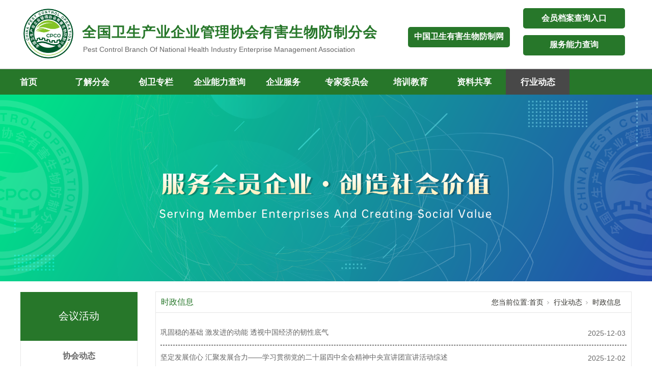

--- FILE ---
content_type: text/html;charset=utf-8
request_url: https://www.cpco.cn/information.aspx?nid=34&typeid=88
body_size: 7366
content:
<!DOCTYPE html>


<html lang="en" xmlns="http://www.w3.org/1999/xhtml">
<head spw="768">

<title>时政信息 - 全国卫生产业企业管理协会有害生物防制分会</title> 
<meta name="description" content="时政信息,全国卫生产业企业管理协会有害生物防制分会"/>
<meta name="keywords" content="时政信息,全国卫生产业企业管理协会有害生物防制分会"/>


<meta charset="utf-8" />
<meta name="renderer" content="webkit"/>
<meta http-equiv="X-UA-Compatible" content="chrome=1"/>
<meta id="WebViewport" name="viewport" content="width=device-width, initial-scale=1.0, minimum-scale=1.0, maximum-scale=1.0, user-scalable=no, viewport-fit=cover, minimal-ui"/>
<meta name="format-detection" content="telephone=no,email=no"/>
<meta name="applicable-device" content="pc,mobile"/>
<meta http-equiv="Cache-Control" content="no-transform"/>
<script type="text/javascript">(function(){if(window.outerWidth>1024||!window.addEventListener){return;}
var w=document.getElementById('WebViewport');var dw=w.content;var em=false;function orientation(){if(window.orientation!=0){var width,scale;if(em){if(screen.width<767){return;}
width=767;scale=1.06;}else{width=1201;scale=0.65;}
w.content='width='+width+'px, initial-scale='+scale+', minimum-scale='+scale+', maximum-scale='+scale+', user-scalable=no, viewport-fit=cover, minimal-ui';}else{if(em){w.content=dw;}else{var scale=screen.width<=320?'0.25':'0.3';w.content='width=1200px, initial-scale='+scale+', minimum-scale='+scale+', maximum-scale=1.0, user-scalable=no, viewport-fit=cover, minimal-ui';}}}
this.addEventListener('orientationchange',function(){if(/Apple/.test(navigator.vendor||'')||navigator.userAgent.indexOf('Safari')>=0){return;};setTimeout(function(){var fullscrren=window.fullscrren||document.fullscreen;if(!fullscrren)document.location.reload();},20);});orientation();})();</script>
<link rel="stylesheet" type="text/css" id="slick.min.css" href="https://rc1.zihu.com/js/pb/slick-1.8.0/slick.min.css"/>
<link rel="stylesheet" type="text/css" id="respond_measure2" href="https://rc1.zihu.com/css/respond/site.respond.measure-tg-2.0.min.css"/><link rel="stylesheet" type="text/css" id="css__information" href="https://rc0.zihu.com/g5/M00/3C/82/CgAGbGhbpquAD3elAADd8gKCnZg532.css"/><link rel="bookmark" href="/Images/logo.ico"/>
<link rel="shortcut icon" href="/Images/logo.ico"/>
<script type="text/javascript" id="visit" >var userAgent=navigator.userAgent;if(/MSIE\s+[5678]\./.test(userAgent)){location.href="/Admin/Design/Edition.html?type=2";};var _jtime=new Date();function jsLoad(){window.jLoad=new Date()-_jtime;}function jsError(){window.jLoad=-1;}
</script>

<script type="text/javascript" id="publicjs" src="https://rc1.zihu.com/js/pb/3/public.1.6.js" onload="jsLoad()" onerror="jsError()"></script>
</head>

<body class="xg_body">
<form method="get" action="/information.aspx?nid=34&typeid=88" data-identify="0218218218014501982110198210014501982090" id="form1" data-ntype="2" data-ptype="3" NavigateId="34">


<div class="xg_header" id="xg_header" role="banner" includeId="header0414931861088977317390165">



<section class="xg_section  p1735mf1735-00001" id="sf1735-00001">
<div class="container p1735mf1735-000010001" id="cf1735-000010001">
<div class="row">
<div class="col-sm-12 col-lg-10 p1735mf1735-018264519e7c0cafc"><div class="xg_logo p1735mf1735-0502aece2b98ac3c1" logo="1"><h1><a href="/index.aspx"><img data-src="/Images/logo.png?t=20251204152650" data-src-sm="/Images/m_logo.png?t=20251204152650" src="[data-uri]"  alt="全国卫生产业企业管理协会有害生物防制分会" title="全国卫生产业企业管理协会有害生物防制分会" /></a></h1></div><div id="if1735087037f983af0d596" class="xg_html p1735mf1735-087037f983af0d596"><p style="font-size: 28px; color: rgb(39, 119, 42);"><b style="font-size: 28px;">全国卫生产业企业管理协会有害生物防制分会</b></p></div>
<div id="if173500a065f42364be83b" class="xg_html p1735mf1735-00a065f42364be83b"><a href="/solution_complex.aspx?nid=25" target="_blank"><font color="#ffffff" face="宋体"><span style="font-size: 16px;"><b>中国卫生有害生物防制网</b></span></font></a></div>
<div id="if1735011f9fb6aedbb9110" class="xg_html p1735mf1735-011f9fb6aedbb9110"><p style="font-size: 14px;">Pest Control Branch Of National Health Industry Enterprise Management Association</p></div>
</div>
<div class="col-sm-12 col-lg-2 p1735mf1735-08226c1784de2b3c9">
<div class="row">
<div class="col-sm-12 col-lg-12"><div id="if17350add9a63e5992022d" class="xg_html p1735mf1735-0add9a63e5992022d"><a href="/teachers.aspx?nid=4&typeid=50004" target="_blank"><font color="#ffffff" style="font-family: 宋体; font-size: 16px;"><span style="font-size: 16px; font-family: 宋体;"><b style="font-family: 宋体; font-size: 16px;"><span style="font-size: 16px; font-family: 宋体;" class="">服务能力查询</span></b></span></font></a></div>
</div></div>
<div class="row">
<div class="col-sm-12 col-lg-12"><div id="if17350eb4813eb376c03b5" class="xg_html p1735mf1735-0eb4813eb376c03b5"><a href="/chaxun.aspx?nid=4&typeid=50005" target="_blank"><font color="#ffffff" face="宋体"><span style="font-size: 16px;"><b>会员档案查询入口</b></span></font></a></div>
</div></div></div></div></div></section>

<section class="xg_section  p1735mf1735-00002" id="sf1735-00002">
<div class="container p1735mf1735-000020001" id="cf1735-000020001">
<div class="row">
<div class="col-sm-12 col-lg-12 p1735mf1735-0be3811c9d5acb026"><div id="if1735017f85ee7246216fa" class="xg_menu p1735mf1735-017f85ee7246216fa" role="navigation"  data-droptype="0" data-mobileshoweffect="0" data-mobilelisttype="0"><ul class="xg_menuUl hidden-sm">
<li data-nid="29" class="xg_menuLi1"><div class="xg_menuTitle1"><a class="xg_menuA1" href="/apply.aspx?nid=29" target="_self">首页</a></div></li>
<li data-nid="1" class="xg_menuLi1"><div class="xg_menuTitle1"><a class="xg_menuA1" href="/about_complex.aspx?nid=1" target="_self" rel="nofollow">了解分会</a></div></li>
<li data-nid="2" class="xg_menuLi1"><div class="xg_menuTitle1"><a class="xg_menuA1" href="/news_complex.aspx?nid=2" target="_self">创卫专栏</a></div>
<ul class="xg_menuUl2">
<li data-tid="4" class="xg_menuLi2"><div class="xg_menuTitle2"><a class="xg_menuA2" href="/news.aspx?nid=2&typeid=4">国家标准</a></div></li>
<li data-tid="50011" class="xg_menuLi2"><div class="xg_menuTitle2"><a class="xg_menuA2" href="/news.aspx?nid=2&typeid=50011">创卫标准</a></div></li>
<li data-tid="50089" class="xg_menuLi2"><div class="xg_menuTitle2"><a class="xg_menuA2" href="/news.aspx?nid=2&typeid=50089">行业标准</a></div></li></ul></li>
<li data-nid="4" class="xg_menuLi1"><div class="xg_menuTitle1"><a class="xg_menuA1" href="/teachers.aspx?nid=4&typeid=50004" target="_self">企业能力查询</a></div>
<ul class="xg_menuUl2">
<li data-tid="50004" class="xg_menuLi2"><div class="xg_menuTitle2"><a class="xg_menuA2" href="/teachers.aspx?nid=4&typeid=50004">服务能力查询</a></div></li>
<li data-tid="50005" class="xg_menuLi2"><div class="xg_menuTitle2"><a class="xg_menuA2" href="/chaxun.aspx?nid=4&typeid=50005">会员档案查询</a></div></li></ul></li>
<li data-nid="3" class="xg_menuLi1"><div class="xg_menuTitle1"><a class="xg_menuA1" href="/pro.aspx?nid=3" target="_self">企业服务</a></div>
<ul class="xg_menuUl2">
<li data-tid="22" class="xg_menuLi2"><div class="xg_menuTitle2"><a class="xg_menuA2" href="/prod_view.aspx?nid=3&typeid=22&id=188">创卫指导</a></div></li>
<li data-tid="23" class="xg_menuLi2"><div class="xg_menuTitle2"><a class="xg_menuA2" href="/prod_view.aspx?nid=3&typeid=23&id=189">招投标指导</a></div></li>
<li data-tid="66" class="xg_menuLi2"><div class="xg_menuTitle2"><a class="xg_menuA2" href="/prod_view.aspx?nid=3&typeid=66&id=190">企业专属培训</a></div></li></ul></li>
<li data-nid="19" class="xg_menuLi1"><div class="xg_menuTitle1"><a class="xg_menuA1" href="/clients.aspx?nid=19&typeid=50095" target="_self">专家委员会</a></div>
<ul class="xg_menuUl2">
<li data-tid="50095" class="xg_menuLi2"><div class="xg_menuTitle2"><a class="xg_menuA2" href="/clients.aspx?nid=19&typeid=50095">领导关怀</a></div></li>
<li data-tid="50009" class="xg_menuLi2"><div class="xg_menuTitle2"><a class="xg_menuA2" href="/clients.aspx?nid=19&typeid=50009">学术型专家</a></div></li>
<li data-tid="50010" class="xg_menuLi2"><div class="xg_menuTitle2"><a class="xg_menuA2" href="/clients.aspx?nid=19&typeid=50010">技术型专家</a></div></li>
<li data-tid="50094" class="xg_menuLi2"><div class="xg_menuTitle2"><a class="xg_menuA2" href="/clients.aspx?nid=19&typeid=50094">战略合作单位</a></div></li></ul></li>
<li data-nid="8" class="xg_menuLi1"><div class="xg_menuTitle1"><a class="xg_menuA1" href="/degngere.aspx?nid=8&typeid=50084" target="_self">培训教育</a></div>
<ul class="xg_menuUl2">
<li data-tid="50077" class="xg_menuLi2"><div class="xg_menuTitle2"><a class="xg_menuA2" href="/degngere.aspx?nid=8&typeid=50077">登革热证书查询</a></div></li>
<li data-tid="50078" class="xg_menuLi2"><div class="xg_menuTitle2"><a class="xg_menuA2" href="/weisheng.aspx?nid=8&typeid=50078">创卫证书查询</a></div></li>
<li data-tid="37" class="xg_menuLi2"><div class="xg_menuTitle2"><a class="xg_menuA2" href="/degngere.aspx?nid=8&typeid=37">培训证书查询</a></div></li>
<li data-tid="50084" class="xg_menuLi2"><div class="xg_menuTitle2"><a class="xg_menuA2" href="/degngere.aspx?nid=8&typeid=50084">能力等级证书查询</a></div></li>
<li data-tid="50096" class="xg_menuLi2"><div class="xg_menuTitle2"><a class="xg_menuA2" href="/sv.aspx?nid=8&typeid=50096">培训信息公示</a></div></li>
<li data-tid="50097" class="xg_menuLi2"><div class="xg_menuTitle2"><a class="xg_menuA2" href="/sv.aspx?nid=8&typeid=50097">培训基地目录</a></div></li></ul></li>
<li data-nid="14" class="xg_menuLi1"><div class="xg_menuTitle1"><a class="xg_menuA1" href="/down_complex.aspx?nid=14" target="_self">资料共享</a></div></li>
<li data-nid="34" class="xg_menuLi1"><div class="xg_menuTitle1"><a class="xg_menuA1" href="/information_complex.aspx?nid=34" target="_self">行业动态</a></div>
<ul class="xg_menuUl2">
<li data-tid="87" class="xg_menuLi2"><div class="xg_menuTitle2"><a class="xg_menuA2" href="/information.aspx?nid=34&typeid=87">协会动态</a></div></li>
<li data-tid="86" class="xg_menuLi2"><div class="xg_menuTitle2"><a class="xg_menuA2" href="/information.aspx?nid=34&typeid=86">行业资讯</a></div></li>
<li data-tid="88" class="xg_menuLi2"><div class="xg_menuTitle2"><a class="xg_menuA2" href="/information.aspx?nid=34&typeid=88">时政信息</a></div></li>
<li data-tid="50087" class="xg_menuLi2"><div class="xg_menuTitle2"><a class="xg_menuA2" href="/information.aspx?nid=34&typeid=50087">有害生物防制视频</a></div></li></ul></li></ul><div class="xg_menuMobile hidden-lg"><div class="xg_memu_btn"></div><div class="xg_menuPanel"><ul class="xg_menuUl">
<li data-nid="29" class="xg_menuLi1"><div class="xg_menuTitle1"><a class="xg_menuA1" href="/apply.aspx?nid=29" target="_self">首页</a></div></li>
<li data-nid="1" class="xg_menuLi1"><div class="xg_menuTitle1"><a class="xg_menuA1" href="/about_complex.aspx?nid=1" target="_self" rel="nofollow">了解分会</a></div></li>
<li data-nid="2" class="xg_menuLi1"><div class="xg_menuTitle1"><a class="xg_menuA1" href="/news_complex.aspx?nid=2" target="_self">创卫专栏</a></div></li>
<li data-nid="4" class="xg_menuLi1"><div class="xg_menuTitle1"><a class="xg_menuA1" href="/teachers.aspx?nid=4&typeid=50004" target="_self">企业能力查询</a></div></li>
<li data-nid="3" class="xg_menuLi1"><div class="xg_menuTitle1"><a class="xg_menuA1" href="/pro.aspx?nid=3" target="_self">企业服务</a></div></li>
<li data-nid="19" class="xg_menuLi1"><div class="xg_menuTitle1"><a class="xg_menuA1" href="/clients.aspx?nid=19&typeid=50095" target="_self">专家委员会</a></div></li>
<li data-nid="8" class="xg_menuLi1"><div class="xg_menuTitle1"><a class="xg_menuA1" href="/degngere.aspx?nid=8&typeid=50084" target="_self">培训教育</a></div></li>
<li data-nid="14" class="xg_menuLi1"><div class="xg_menuTitle1"><a class="xg_menuA1" href="/down_complex.aspx?nid=14" target="_self">资料共享</a></div></li>
<li data-nid="34" class="xg_menuLi1"><div class="xg_menuTitle1"><a class="xg_menuA1" href="/information_complex.aspx?nid=34" target="_self">行业动态</a></div></li></ul><div class="xg_menuShade"></div></div></div></div>
</div></div></div></section>
</div><div class="xg_banner" id="xg_banner" width="100%">

<section class="xg_section  bregionauto" id="s40002">
<div class="container p1725m400020001" id="c400020001">
<div class="row">
<div class="col-sm-12 col-lg-12"><div id="i8a6fcda8c7eecf58" class="xg_abanner p1725m8a6fcda8c7eecf58 slick.min.css slider single-item-rtl" data-loop="1" data-grabcursor="1" data-dots="0" data-arrows="0" data-scalheight="349" data-effect="1" data-speed="0" data-mobilarrow="0" data-adaptive="1" data-height="550" data-width="1920" style="overflow: hidden;">
<div class="xg_banner_item"><div class="xg_banner_img"><a href="/index.aspx" target="_self"><img data-src="https://rc0.zihu.com/g5/M00/16/18/CgAGbGYFG-WAJEi7AAco7uLxrCA091.png,https://rc0.zihu.com/g5/M00/16/18/CgAGbGYFG-WAJEi7AAco7uLxrCA091.png" /></a></div>
<div class="container"></div></div>
</div>
</div></div></div></section>
</div>
<div class="xg_content" id="xg_content" role="main">

<section class="xg_section  p1725m50003" id="s50003">
<div class="container" id="c500030001">
<div class="row">
<div class="col-sm-12 col-lg-12">
<div class="row">
<div class="col-sm-12 col-lg-2">
<div class="row">
<div class="col-sm-12 col-lg-12 p1725mec2f015db9ae57d1"><div id="ia5fc6799cbf50011" class="xg_html p1725ma5fc6799cbf50011"><span>会议活动</span></div>
<div id="i7d127a9c3fac47c5" class="xg_tMenu1 xg_tMenu p1725m7d127a9c3fac47c5" data-urlinlastlevel="0">
<ul class="xg_tMenuUl1" data-curparents="">
<li data-tid="87" class="xg_tMenuLi1"><div class="xg_tTitle1"><a class="xg_tMenuA1" href="/information.aspx?nid=34&typeid=87">协会动态</a></div></li>
<li data-tid="86" class="xg_tMenuLi1"><div class="xg_tTitle1"><a class="xg_tMenuA1" href="/information.aspx?nid=34&typeid=86">行业资讯</a></div></li>
<li data-tid="88" class="xg_tMenuLi1"><div class="xg_tTitle1"><a class="xg_tMenuA1" href="/information.aspx?nid=34&typeid=88">时政信息</a></div></li>
<li data-tid="50087" class="xg_tMenuLi1"><div class="xg_tTitle1"><a class="xg_tMenuA1" href="/information.aspx?nid=34&typeid=50087">有害生物防制视频</a></div></li></ul></div>
<div id="i9031532efe454b8e" class="xg_html p1725m9031532efe454b8e"><p>创卫标准</p></div>
<div id="ie5b592c1b4fa38d6" class="xg_list p1725me5b592c1b4fa38d6" data-nid="2" data-ntype="2" data-dtype="3"><div class="data_row row"><div class="data_col col-lg-12 col-sm-12">
<div class="row">
<div class="col-sm-12 col-lg-12"><div class="xg_text p1725mfbb48e1a4421e34f"><a href="/news_view.aspx?nid=2&typeid=4&id=26668" target="_self"><span>病媒生物密度控制水平标准   蜚蠊</span></a></div>
</div></div></div>
<div class="data_col col-lg-12 col-sm-12">
<div class="row">
<div class="col-sm-12 col-lg-12"><div class="xg_text p1725mfbb48e1a4421e34f"><a href="/news_view.aspx?nid=2&typeid=4&id=26186" target="_self"><span>病媒生物密度监测方法—蝇类</span></a></div>
</div></div></div>
<div class="data_col col-lg-12 col-sm-12">
<div class="row">
<div class="col-sm-12 col-lg-12"><div class="xg_text p1725mfbb48e1a4421e34f"><a href="/news_view.aspx?nid=2&typeid=50011&id=24726" target="_self"><span>卫生杀虫剂现场药效测定及评价 杀蟑毒（胶）饵</span></a></div>
</div></div></div>
<div class="data_col col-lg-12 col-sm-12">
<div class="row">
<div class="col-sm-12 col-lg-12"><div class="xg_text p1725mfbb48e1a4421e34f"><a href="/news_view.aspx?nid=2&typeid=50011&id=24725" target="_self"><span>卫生杀虫剂现场药效测定及评价 气雾剂</span></a></div>
</div></div></div>
<div class="data_col col-lg-12 col-sm-12">
<div class="row">
<div class="col-sm-12 col-lg-12"><div class="xg_text p1725mfbb48e1a4421e34f"><a href="/news_view.aspx?nid=2&typeid=50011&id=24724" target="_self"><span>卫生杀虫剂现场药效测定及评价 喷射剂</span></a></div>
</div></div></div>
<div class="data_col col-lg-12 col-sm-12">
<div class="row">
<div class="col-sm-12 col-lg-12"><div class="xg_text p1725mfbb48e1a4421e34f"><a href="/news_view.aspx?nid=2&typeid=50011&id=24723" target="_self"><span>卫生杀虫剂安全使用准则 拟除虫菊酯类</span></a></div>
</div></div></div>
</div></div>
</div></div></div>
<div class="col-sm-12 col-lg-10 p1725m472f8390c46466ff">
<div class="row hidden-sm">
<div class="col-sm-12 col-lg-4 p1725me4c59cd8a03ef74a"><div class="xg_text p1725mbad7225e5fc0537a"><span>时政信息</span></div>
</div>
<div class="col-sm-12 col-lg-8 p1725mdcdbc77195debe9c"><div class="xg_crumbs p1725m0b51d88c326ba65d"><span class="xg_crumbs_item"><span class="xg_crumbs_prefix" data-label="text-prefix">您当前位置:</span><a class="xg_crumbs_a" href="/index.aspx" target="_self">首页</a></span><span class="xg_crumbs_span"></span><span class="xg_crumbs_item"><a class="xg_crumbs_a" href="/information_complex.aspx?nid=34" target="_self">行业动态</a></span><span class="xg_crumbs_span"></span><span class="xg_crumbs_item"><a class="xg_crumbs_a" >时政信息</a></span></div>
</div></div>
<div class="row">
<div class="col-sm-12 col-lg-12 p1725med03bf05eba0ec40"><div id="idaabe573ef2f24c5" class="xg_list p1725mdaabe573ef2f24c5" data-nid="34" data-ntype="2" data-dtype="3" data-pagename="pageIndex"><div class="data_row row"><div class="data_col col-lg-12 col-sm-12">
<div class="row">
<div class="col-sm-12 col-lg-9"><div class="xg_text p1725m1ebc01624f2c3241"><a href="/information_view.aspx?nid=34&typeid=88&id=32171" target="_self"><span>巩固稳的基础 激发进的动能 透视中国经济的韧性底气</span></a></div>
</div>
<div class="col-sm-12 col-lg-3"><div class="xg_text p1725md6b2b94d1aa426ef"><span>2025-12-03</span></div>
</div></div></div>
<div class="data_col col-lg-12 col-sm-12">
<div class="row">
<div class="col-sm-12 col-lg-9"><div class="xg_text p1725m1ebc01624f2c3241"><a href="/information_view.aspx?nid=34&typeid=88&id=32170" target="_self"><span>坚定发展信心 汇聚发展合力——学习贯彻党的二十届四中全会精神中央宣讲团宣讲活动综述</span></a></div>
</div>
<div class="col-sm-12 col-lg-3"><div class="xg_text p1725md6b2b94d1aa426ef"><span>2025-12-02</span></div>
</div></div></div>
<div class="data_col col-lg-12 col-sm-12">
<div class="row">
<div class="col-sm-12 col-lg-9"><div class="xg_text p1725m1ebc01624f2c3241"><a href="/information_view.aspx?nid=34&typeid=88&id=32169" target="_self"><span>增强国内大循环内生动力和可靠性——建设强大国内市场，加快构建新发展格局</span></a></div>
</div>
<div class="col-sm-12 col-lg-3"><div class="xg_text p1725md6b2b94d1aa426ef"><span>2025-12-01</span></div>
</div></div></div>
<div class="data_col col-lg-12 col-sm-12">
<div class="row">
<div class="col-sm-12 col-lg-9"><div class="xg_text p1725m1ebc01624f2c3241"><a href="/information_view.aspx?nid=34&typeid=88&id=32168" target="_self"><span>《求是》杂志发表习近平总书记重要文章《推进党的自我革命要做到“五个进一步到位”》</span></a></div>
</div>
<div class="col-sm-12 col-lg-3"><div class="xg_text p1725md6b2b94d1aa426ef"><span>2025-11-30</span></div>
</div></div></div>
<div class="data_col col-lg-12 col-sm-12">
<div class="row">
<div class="col-sm-12 col-lg-9"><div class="xg_text p1725m1ebc01624f2c3241"><a href="/information_view.aspx?nid=34&typeid=88&id=32167" target="_self"><span>习近平在中共中央政治局第二十三次集体学习时强调：健全网络生态治理长效机制 持续营造风清气正的网络空...</span></a></div>
</div>
<div class="col-sm-12 col-lg-3"><div class="xg_text p1725md6b2b94d1aa426ef"><span>2025-11-29</span></div>
</div></div></div>
<div class="data_col col-lg-12 col-sm-12">
<div class="row">
<div class="col-sm-12 col-lg-9"><div class="xg_text p1725m1ebc01624f2c3241"><a href="/information_view.aspx?nid=34&typeid=88&id=32166" target="_self"><span>中共中央政治局召开会议 审议《关于二十届中央巡视省（自治区、直辖市）情况的综合报告》 中共中央总书...</span></a></div>
</div>
<div class="col-sm-12 col-lg-3"><div class="xg_text p1725md6b2b94d1aa426ef"><span>2025-11-28</span></div>
</div></div></div>
<div class="data_col col-lg-12 col-sm-12">
<div class="row">
<div class="col-sm-12 col-lg-9"><div class="xg_text p1725m1ebc01624f2c3241"><a href="/information_view.aspx?nid=34&typeid=88&id=32165" target="_self"><span>进一步促消费，增强供需适配性怎么干？这场发布会回应关切</span></a></div>
</div>
<div class="col-sm-12 col-lg-3"><div class="xg_text p1725md6b2b94d1aa426ef"><span>2025-11-27</span></div>
</div></div></div>
<div class="data_col col-lg-12 col-sm-12">
<div class="row">
<div class="col-sm-12 col-lg-9"><div class="xg_text p1725m1ebc01624f2c3241"><a href="/information_view.aspx?nid=34&typeid=88&id=32164" target="_self"><span>聚焦“十五五”规划建议 | 加强产业和就业协同 积极培育新职业新岗位</span></a></div>
</div>
<div class="col-sm-12 col-lg-3"><div class="xg_text p1725md6b2b94d1aa426ef"><span>2025-11-26</span></div>
</div></div></div>
<div class="data_col col-lg-12 col-sm-12">
<div class="row">
<div class="col-sm-12 col-lg-9"><div class="xg_text p1725m1ebc01624f2c3241"><a href="/information_view.aspx?nid=34&typeid=88&id=32163" target="_self"><span>聚焦“十五五”规划建议 | 以服务业为重点扩大开放，可以“解锁”哪些新机遇？</span></a></div>
</div>
<div class="col-sm-12 col-lg-3"><div class="xg_text p1725md6b2b94d1aa426ef"><span>2025-11-25</span></div>
</div></div></div>
<div class="data_col col-lg-12 col-sm-12">
<div class="row">
<div class="col-sm-12 col-lg-9"><div class="xg_text p1725m1ebc01624f2c3241"><a href="/information_view.aspx?nid=34&typeid=88&id=32162" target="_self"><span>中方将与各方一道全面落实《联合国气候变化框架公约》第30次缔约方大会成果</span></a></div>
</div>
<div class="col-sm-12 col-lg-3"><div class="xg_text p1725md6b2b94d1aa426ef"><span>2025-11-24</span></div>
</div></div></div>
<div class="data_col col-lg-12 col-sm-12">
<div class="row">
<div class="col-sm-12 col-lg-9"><div class="xg_text p1725m1ebc01624f2c3241"><a href="/information_view.aspx?nid=34&typeid=88&id=32161" target="_self"><span>聚焦“十五五”规划建议 | 从“中国游”到“中国购”，我国将发力拓展入境消费</span></a></div>
</div>
<div class="col-sm-12 col-lg-3"><div class="xg_text p1725md6b2b94d1aa426ef"><span>2025-11-23</span></div>
</div></div></div>
<div class="data_col col-lg-12 col-sm-12">
<div class="row">
<div class="col-sm-12 col-lg-9"><div class="xg_text p1725m1ebc01624f2c3241"><a href="/information_view.aspx?nid=34&typeid=88&id=32160" target="_self"><span>学习规划建议每日问答 | 如何理解到二〇三五年我国人均国内生产总值达到中等发达国家水平</span></a></div>
</div>
<div class="col-sm-12 col-lg-3"><div class="xg_text p1725md6b2b94d1aa426ef"><span>2025-11-22</span></div>
</div></div></div>
</div></div><div class="xg_pager p1725m090df26b90a52840 hidden-sm"><ul class="xg_pnUl" data-page="41" data-size="12" data-row="491"><li class="xg_pnPCount">共41页</li><li class="xg_pnFirst"><a class="xg_pnHref" href="/information.aspx?nid=34&typeid=88">首页</a></li><li class="xg_pnPrev xg_pnNext-select"><a class="xg_pnHref">上一页</a></li><li class="xg_pnNumber xg_pnNumber-select"><a class="xg_pnHref">1</a></li><li class="xg_pnNumber"><a class="xg_pnHref" href="/information.aspx?nid=34&typeid=88&pageIndex=2">2</a></li><li class="xg_pnNumber"><a class="xg_pnHref" href="/information.aspx?nid=34&typeid=88&pageIndex=3">3</a></li><li class="xg_pnNumber"><a class="xg_pnHref" href="/information.aspx?nid=34&typeid=88&pageIndex=4">4</a></li><li class="xg_pnNumber"><a class="xg_pnHref" href="/information.aspx?nid=34&typeid=88&pageIndex=5">5</a></li><li class="xg_pnNumber"><a class="xg_pnHref" href="/information.aspx?nid=34&typeid=88&pageIndex=6">6</a></li><li class="xg_pnNumber"><a class="xg_pnHref" href="/information.aspx?nid=34&typeid=88&pageIndex=7">7</a></li><li class="xg_pnNumber"><a class="xg_pnHref" href="/information.aspx?nid=34&typeid=88&pageIndex=8">8</a></li><li class="xg_pnNumber"><a class="xg_pnHref" href="/information.aspx?nid=34&typeid=88&pageIndex=9">9</a></li><li class="xg_pnNumber"><a class="xg_pnHref" href="/information.aspx?nid=34&typeid=88&pageIndex=10">10</a></li><li class="xg_pnRight"><a class="xg_pnHref">...</a></li><li class="xg_pnNext"><a class="xg_pnHref" href="/information.aspx?nid=34&typeid=88&pageIndex=2">下一页</a></li><li class="xg_pnEnd"><a class="xg_pnHref" href="/information.aspx?nid=34&typeid=88&pageIndex=41">尾页</a></li></div>
<div class="xg_mbtn p1725md39aa0e891d7b3e4 hidden-lg" id="id39aa0e891d7b3e4" data-forindex='0' data-container="idaabe573ef2f24c5" data-getdataway="1" data-pageIndex="pageIndex" data-pagecount="41" data-devicetype="2"><input type='button' value='查看更多'/></div>
</div></div>
<div class="row">
<div class="col-sm-4 col-lg-4"></div>
<div class="col-sm-4 col-lg-4"></div>
<div class="col-sm-4 col-lg-4"></div></div></div></div></div></div></div></section>
</div>
<div class="xg_footer" id="xg_footer" role="contentinfo" includeId="footer29754775203898615611">



<section class="xg_section  p1777mf1777-00006" id="sf1777-00006">
<div class="container p1777mf1777-000060001" id="cf1777-000060001">
<div class="row">
<div class="col-sm-12 col-lg-12 p1777mf1777-070e166feb9f56385"><div id="if1777088c5eae9c2ac2837" class="xg_bnavi p1777mf1777-088c5eae9c2ac2837" ><ul class="xg_menuUl">
<li data-nid="29" class="xg_menuLi1"><div class="xg_menuTitle1"><a class="xg_menuA1" href="/apply.aspx?nid=29" target="_self">首页</a></div></li>
<li data-nid="1" class="xg_menuLi1"><div class="xg_menuTitle1"><a class="xg_menuA1" href="/about_complex.aspx?nid=1" target="_self" rel="nofollow">了解分会</a></div></li>
<li data-nid="2" class="xg_menuLi1"><div class="xg_menuTitle1"><a class="xg_menuA1" href="/news_complex.aspx?nid=2" target="_self">创卫专栏</a></div></li>
<li data-nid="4" class="xg_menuLi1"><div class="xg_menuTitle1"><a class="xg_menuA1" href="/teachers.aspx?nid=4&typeid=50004" target="_self">企业能力查询</a></div></li>
<li data-nid="3" class="xg_menuLi1"><div class="xg_menuTitle1"><a class="xg_menuA1" href="/pro.aspx?nid=3" target="_self">企业服务</a></div></li>
<li data-nid="19" class="xg_menuLi1"><div class="xg_menuTitle1"><a class="xg_menuA1" href="/clients.aspx?nid=19&typeid=50095" target="_self">专家委员会</a></div></li>
<li data-nid="8" class="xg_menuLi1"><div class="xg_menuTitle1"><a class="xg_menuA1" href="/degngere.aspx?nid=8&typeid=50084" target="_self">培训教育</a></div></li>
<li data-nid="14" class="xg_menuLi1"><div class="xg_menuTitle1"><a class="xg_menuA1" href="/down_complex.aspx?nid=14" target="_self">资料共享</a></div></li>
<li data-nid="34" class="xg_menuLi1"><div class="xg_menuTitle1"><a class="xg_menuA1" href="/information_complex.aspx?nid=34" target="_self">行业动态</a></div></li></ul></div>
</div></div></div></section>

<section class="xg_section  p1777mf1777-00007" id="sf1777-00007">
<div class="container p1777mf1777-000070001" id="cf1777-000070001">
<div class="row">
<div class="col-sm-12 col-lg-10 p1777mf1777-0b65b634b48411c80"><div id="if1777059273829deab842b" class="xg_html p1777mf1777-059273829deab842b"><span>地址：</span>北京市通州区滨河中路富力运河十号B01-3 23层</div>
<div id="if177700f08c3c41a851f1a" class="xg_html p1777mf1777-00f08c3c41a851f1a"><span>电话:</span>010-87188858</div>
<div id="if17770152cac07171406fb" class="xg_html p1777mf1777-0152cac07171406fb"><p>网站：www.cpco.cn  </p></div>

<div class="row">
<div class="col-sm-12 col-lg-12"><div id="if17770214158b8f702d4b8" class="xg_html p1777mf1777-0214158b8f702d4b8"><a href="http://www.beian.miit.gov.cn" target="_self"><p>京ICP备15010734号-8<br></p></a></div>
<div class="xg_logo_zh p1777mf1777-0917e9a3bfb1efe68"><a><img data-src="https://rc1.zihu.com/img/toolbox/xiniu_bottom_logo.png" data-src-sm="https://rc1.zihu.com/img/toolbox/xiniu_bottom_logo.png"  alt="犀牛云提供企业云服务" title="犀牛云提供企业云服务" /></a><span>犀牛云提供企业云服务</span></div><div id="if17770516fb1acbcad2271" class="xg_html p1777mf1777-0516fb1acbcad2271"><a href="http://www.beian.gov.cn/portal/registerSystemInfo?recordcode=11011202004423" target="_blank"><p style="color: rgb(233, 233, 233); font-size: 14px;">&nbsp; &nbsp; &nbsp; 京公网安备11011202004423号</p></a></div>
</div></div></div>
<div class="col-sm-12 col-lg-2 p1777mf1777-01779ff75135d76d6"></div></div></div></section>
</div>


<script type='text/javascript'>(function(){function e(b,a){var c=b.getItem(a);if(!c)return'';c=JSON.parse(c);return c.time&&new Date(c.time)<new Date?'':c.val||''}var l=new Date,g=null,k=function(){window.acessFinish=new Date-l};window.addEventListener?window.addEventListener('load',k):window.attachEvent&&window.attachEvent('onload',k);var g=setTimeout(function(){g&&clearTimeout(g);var b=document.location.href,a;a=/\.html|.htm/.test(document.location.href)?document.forms[0].getAttribute('Page'):'';b='/Admin/Access/Load.ashx?ver\x3d1\x26req\x3d'+h(b);a&&(b+='\x26f\x3d'+h(a));a=h(window.document.referrer);if(!(2E3<a.length)){var c=e(localStorage,'_hcid'),f=e(sessionStorage,'_hsid'),d=e(localStorage,'_huid');a&&(b+='\x26ref\x3d'+a);c&&(b+='\x26_hcid\x3d'+c);f&&(b+='\x26_hsid\x3d'+f);d&&(b+='\x26_huid\x3d'+d);b+='\x26sw\x3d'+screen.width+'\x26sh\x3d'+screen.height;b+='\x26cs\x3d'+(window.jLoad?window.jLoad:-1);$?$.getScript(b):(a=document.createElement('script'),a.src=b,document.body.appendChild(a))}},3E3),d=null,h=function(b){if(!b)return'';if(!d){d={};for(var a=0;10>a;a++)d[String.fromCharCode(97+a)]='0'+a.toString();for(a=10;26>a;a++)d[String.fromCharCode(97+a)]=a.toString()}for(var c='',f,e,g=b.length,a=0;a<g;a++)f=b.charAt(a),c=(e=d[f])?c+('x'+e):c+f;return encodeURIComponent(c).replace(/%/g,'x50').replace(/\./g,'x51')}})();</script>

</form>
</body>
<script type="text/javascript" id="slick.min.js" src="https://rc1.zihu.com/js/pb/slick-1.8.0/slick.min.js?t=1"></script>
<script type="text/javascript">$(function(){
	var strarr = new Array();
	var res = $("meta[id='WebViewport']").attr('content');
	strarr = res.split(",");
	var stri = "";
	for (var i = 0; i < strarr.length; i++) {
		var a = new Array();
		a = strarr[i].split("=");
		if (a[0].trim() != "minimum-scale" && a[0].trim() != "maximum-scale") {
			console.log(a[0].trim())
			if (a[0].trim() == "user-scalable") {
				stri += ",user-scalable=yes"
			} else {
				if(i==0){
					stri += strarr[i]
				}else{
					stri += ","+strarr[i]
				}
			}
		}
	}
	$("meta[id='WebViewport']").attr('content', stri);
})</script>
<script type="text/javascript" id="js__information" src="https://rc0.zihu.com/g5/M00/37/67/CgAGbGf_CDyAdAsBAABjFT03gpc5096.js"></script>

</html>


--- FILE ---
content_type: text/css
request_url: https://rc0.zihu.com/g5/M00/3C/82/CgAGbGhbpquAD3elAADd8gKCnZg532.css
body_size: 56711
content:
/* public default css */.xg_section,.container-fluid,div[class^='col-']{position:relative}.xg_section_fixd{height:200px}.xg_section,.xg_header,.xg_banner,.xg_content,.xg_footer{clear:both}.container,.container-fluid{height:100%}.xg_screen{text-align:center}.xg_screen:after{content:"";display:inline-block;vertical-align:middle;height:100%}.xg_screen .container,.xg_screen .container-fluid{display:inline-block;vertical-align:middle;max-height:650px;height:auto}.xg_html{height:auto;line-height:25px;font-size:14px;color:#666;text-align:left;overflow:hidden}.xg_logo,.xg_text,.xg_html{display:block;overflow:hidden}.xg_logo{min-height:10px}.xg_logo h1,.xg_logo img{width:100%;height:100%;display:block}.xg_text{height:auto;line-height:25px;font-size:14px;color:#666;text-align:left;word-wrap:break-word;word-break:normal}input[type="text"]{width:150px;height:30px;margin:5px}.xg_ibtn{display:block;width:150px;height:40px;overflow:hidden}input[type='button']{outline:0;border:0;width:100%;height:100%;background-color:transparent}.xg_img{width:100px;height:100px;overflow:hidden}.xg_img a{display:block;width:100%;height:100%}.xg_img img,.xg_logo h1 .xg_logo img{width:100%;height:100%;display:block}[identify="enable-sharelogin_wb"],[identify="enable-pcscanfocuslogin"],[identify="enable-sharelogin_wx"],[identify="enable-sharelogin_qq"],[identify="enable-sharelogin_weixin"]{width:60px;height:60px}.xg_gotop{width:60px;height:60px;position:relative;-webkit-border-radius:50%;-moz-border-radius:50%;border-radius:50%;cursor:pointer;background:#e8e8e8 url(https://rc1.zihu.com/img/public/gototop.png) center center no-repeat}.xg_gotop:hover{background:#e8e8e8 url(https://rc1.zihu.com/img/public/gototop1.png) center center no-repeat}.xg_gotop a{display:block;width:100%;height:100%}.xg_flink{position:relative;padding:15px 0;background-color:#fff;font-size:0;margin:0 auto}.xg_flink .xg_flink_item{display:inline-block;cursor:pointer;padding:5px 20px;max-width:240px;height:auto;overflow:hidden;font-size:12px;color:#333;text-align:center}.xg_flink .xg_flink_item:hover{text-decoration:underline}.xg_flink a{color:#333}.xg_iframe_line{border:0;height:100%}.xg_pager{line-height:33px}.xg_pager span{padding:4px 10px;border:1px solid #e2e2e2;margin-left:5px;font-size:14px}.xg_pager span:first-child{margin-left:0}.xg_pager span:hover{color:#51b5f5}.xg_pager span a{cursor:pointer}.xg_pager span a:hover{color:#51b5f5}.xg_pager .xg_pnInNu{width:44px;height:27px;border:0}.xg_pager .fyb_w_gong,.xg_pager .fyb_w_spage,.xg_pager .fyn_w_gong,.xg_pager .fym_w_spage,.xg_pager .fym_w_gong,.xg_pager .fyi_w_gong{border-right:0}.xg_pager .fyb_n_tpage,.xg_pager .fyb_pszie,.xg_pager .fyn_n_tpage,.xg_pager .fym_pszie,.xg_pager .fym_n_tpage,.xg_pager .fyi_n_tpage{border-left:none;border-right:0;margin-left:-15px}.xg_pager .fyb_w_reccount,.xg_pager .fyb_w_reccount,.xg_pager .fyn_w_spage,.xg_pager .fym_w_reccount,.xg_pager .fym_w_reccount,.xg_pager .fyi_w_spage{border-left:none;margin-left:-15px}.xg_pager .fyb_t_goto{margin:0}.xg_pager a{color:#333}.xg_ul{line-height:34px}.xg_ul .xg_ul_li{height:34px;color:#626262;font-size:14px;padding-left:20px}.xg_ul .xg_ul_li:hover{background-color:#f0f0f0}.xg_sbtn .bdsharebuttonbox{padding:5px}.xg_itext label{vertical-align:top}.xg_itext_span{font-size:11px}.xg_itext input{width:249px;padding-left:10px;height:38px;border:1px solid #e2e2e2;color:#999;font-size:14px}.xg_itext textarea{width:249px;padding:5px 10px;height:80px;line-height:20px;border:1px solid #e2e2e2;color:#999;font-size:14px}.xg_ldrop select,.xg_idrop select{width:249px;padding-left:10px;height:40px;border:1px solid #e2e2e2;color:#999;font-size:14px;-webkit-appearance:menulist;-moz-appearance:menulist;appearance:menulist}.xg_ckcode .xg_check_tip{font-size:14px;cursor:pointer}.xg_ckcode .xg_check_tip:hover{color:#51B5F5}.xg_iemail label{color:#666;font-size:16px;margin-right:4px}.xg_iemail input{width:249px;padding-left:10px;height:38px;border:1px solid #e2e2e2;color:#999;font-size:14px}.xg_iemail textarea{width:249px;padding:5px 10px;height:80px;line-height:20px;border:1px solid #e2e2e2;color:#999;font-size:14px}.xg_imobile label{color:#666;font-size:16px;margin-right:4px}.xg_imobile input{width:249px;padding-left:10px;height:38px;border:1px solid #e2e2e2;color:#999;font-size:14px}.xg_imobile textarea{width:249px;padding:5px 10px;height:80px;line-height:20px;border:1px solid #e2e2e2;color:#999;font-size:14px}.xg_ipwd label{color:#666;font-size:16px;margin-right:4px}.xg_ipwd input{width:249px;padding-left:10px;height:38px;border:1px solid #e2e2e2;color:#999;font-size:14px}.xg_ipwd textarea{width:249px;padding:5px 10px;height:80px;line-height:20px;border:1px solid #e2e2e2;color:#999;font-size:14px}.xg_iradio{line-height:40px}.xg_iradio [data-type="message"]{display:block;text-align:center;font-size:16px;height:40px;color:#666}.xg_iradio label:first-child{margin-left:0}.xg_iradio input[type="radio"]{-webkit-appearance:radio;-moz-appearance:radio;appearance:radio;position:relative;top:2px}[data-tag="InputCheckBox"]{line-height:40px}[data-tag="InputCheckBox"] [data-type="message"]{display:block;text-align:center;font-size:16px;height:40px;color:#666}[data-tag="InputCheckBox"] label:first-child{margin-left:0}[data-tag="InputCheckBox"] input[type="checkbox"]{-webkit-appearance:checkbox;-moz-appearance:checkbox;appearance:checkbox;position:relative;top:2px}[data-tag="InputCheckBox"] span{margin-left:3px}.xg_crumbs{font-size:0}.xg_crumbs>span{font-size:12px;margin-left:7px;display:inline-block;color:#444}.xg_crumbs span:first-child{margin-left:0}.xg_crumbs .xg_crumbs_span{background:url(https://rc1.zihu.com/img/public/arrows_right.png);width:6px;height:7px;background-repeat:no-repeat}.xg_crumbs .xg_crumbs_span:last-child{display:none}.xg_prevnext{line-height:30px;color:#333;font-size:14px}.xg_prevnext .xg_prevnext_item:hover{color:#51b5f5}.xg_prevnext .xg_prevnext_item{display:inline-block;width:250px;cursor:pointer}.xg_prevnext .xg_prevnext_title{margin-left:8px}.xg_navTwo{font-size:0}.xg_navTwo .tierLi{position:relative;display:inline-block;width:110px;height:40px;line-height:40px;font-size:14px;color:#fff;background-color:#51b5f5}.xg_navTwo .tierLi:hover .navContent{display:block}.xg_navTwo .tierLi-select{background-color:#3e99d4}.xg_navTwo .tierName{text-align:center;cursor:pointer}.xg_navTwo .tierName:hover{background-color:#3e99d4}.xg_navTwo .navContent{position:absolute;left:0;top:40px;width:440px;height:auto;display:none}.xg_navTwo .navContentUl{position:relative}.xg_navTwo .navContentLi{width:110px;height:40px;line-height:40px;background-color:#5dbcf9}.xg_navTwo .navContentLi:hover{background-color:#5ba3d2}.xg_navTwo .navContentLi:hover .ncContent{display:block}.xg_navTwo .navContentLi-select{background-color:#5ba3d2}.xg_navTwo .ncName{width:100%;text-align:center;cursor:pointer}.xg_navTwo .ncContent{position:absolute;box-sizing:border-box;left:110px;top:0;width:330px;line-height:20px;height:160px;padding:5px 15px;background-color:#b5b1b1;display:none}.xg_navTwo .navContentLi:first-child .ncContent{display:block}.xg_tMenu1 .xg_tMenuLi1{width:110px;height:auto;background-color:#51b5f5;color:#fff;font-size:14px;line-height:40px}.xg_tMenu1 .xg_tMenuLi1:hover{background-color:#3e99d4}.xg_tMenu1 .xg_tMenuLi1-select{background-color:#3e99d4}.xg_tMenu1 a{display:block;height:100%;width:100%}.xg_tMenu1 .xg_tTitle1{width:100%;text-align:center;cursor:pointer}.xg_tMenu1 .xg_tMenuUl2{width:100%}.xg_tMenu1 .xg_tMenuLi2{width:100%;text-align:center;cursor:pointer;background-color:#5dbcf9}.xg_tMenu1 .xg_tMenuLi2:hover{background-color:#429dda}.xg_tMenu1 .xg_tMenuLi2-select{background-color:#429dda}.xg_tMenu1 .xg_tTitle2{width:100%;text-align:center;cursor:pointer}.xg_tMenu1 .xg_tMenuLi3{width:100%;text-align:center;cursor:pointer;background-color:#86ccf9}.xg_tMenu1 .xg_tMenuLi3:hover{background-color:#6dbef3}.xg_tMenu1 .xg_tMenuLi3-select{background-color:#6dbef3}.xg_tMenu1 .xg_tTitle3{width:100%;text-align:center;cursor:pointer}.xg_tMenu2 a{display:block;width:100%;height:100%}.xg_tMenu2 .xg_tMenuLi1{position:relative;width:110px;height:auto;background-color:#51b5f5;color:#fff;font-size:14px;line-height:40px}.xg_tMenu2 .xg_tMenuLi1:hover{background-color:#3e99d4}.xg_tMenu2 .xg_tMenuLi1:hover .xg_tMenuUl2{display:block}.xg_tMenu2 .xg_tMenuLi1-select{background-color:#3e99d4}.xg_tMenu2 .xg_tTitle1{width:100%;text-align:center;cursor:pointer}.xg_tMenu2 .xg_tMenuUl2{width:100%;position:absolute;left:100%;top:0;z-index:1;display:none}.xg_tMenu2 .xg_tMenuLi2{position:relative;width:110px;height:auto;background-color:#5dbcf9;color:#fff;font-size:14px}.xg_tMenu2 .xg_tMenuLi2:hover{background-color:#429dda}.xg_tMenu2 .xg_tMenuLi2:hover .xg_tMenuUl3{display:block}.xg_tMenu2 .xg_tMenuLi2-select{background-color:#429dda}.xg_tMenu2 .xg_tTitle2{width:100%;text-align:center;cursor:pointer}.xg_tMenu2 .xg_tMenuUl3{width:100%;position:absolute;left:100%;top:0;display:none}.xg_tMenu2 .xg_tMenuLi3{background-color:#86ccf9}.xg_tMenu2 .xg_tMenuLi3:hover{background-color:#58b0e8}.xg_tMenu2 .xg_tMenuLi3-select{background-color:#58b0e8}.xg_tMenu2 .xg_tTitle3{width:100%;text-align:center;cursor:pointer}.xg_tMenu3 a{display:block;width:100%;height:100%}.xg_tMenu3 .xg_tMenuLi1{width:110px;line-height:40px;background-color:#51b5f5;color:#fff;cursor:pointer;font-size:14px}.xg_tMenu3 .xg_tMenuLi1:hover{background-color:#3e99d4}.xg_tMenu3 .xg_tMenuLi1-select{background-color:#3e99d4}.xg_tMenu3 .xg_tMenuLi1-select .xg_tMenuUl2{display:block}.xg_tMenu3 .xg_tTitle1{width:100%;text-align:center}.xg_tMenu3 .xg_tMenuUl2{width:100%;display:none}.xg_tMenu3 .xg_tMenuLi2{width:100%;background-color:#5dbcf9}.xg_tMenu3 .xg_tMenuLi2:hover{background-color:#429dda}.xg_tMenu3 .xg_tMenuLi2-select{background-color:#429dda}.xg_tMenu3 .xg_tMenuLi2-select .xg_tMenuUl3{display:block}.xg_tMenu3 .xg_tTitle2{width:100%;text-align:center}.xg_tMenu3 .xg_tMenuUl3{width:100%;display:none}.xg_tMenu3 .xg_tMenuLi3{width:100%;background-color:#86ccf9}.xg_tMenu3 .xg_tMenuLi3:hover{background-color:#58b0e8}.xg_tMenu3 .xg_tMenuLi3-select{background-color:#58b0e8}.xg_tMenu3 .xg_tMenuLi3-select .xg_tMenuUl4{display:block}.xg_tMenu3 .xg_tTitle3{width:100%;text-align:center}.xg_tMenu3 .xg_tMenuUl4{width:100%;display:none}.xg_tMenu3 .xg_tMenuLi4{width:100%;background-color:#84c1e8}.xg_tMenu3 .xg_tMenuLi4:hover{background-color:#81b7da}.xg_tMenu3 .xg_tMenuLi4-select{background-color:#81b7da}.xg_tMenu3 .xg_tTitle4{width:100%;text-align:center}.xg_bnavi .xg_menuUl{font-size:0;color:#444}.xg_bnavi .xg_menuUl:after{display:block;content:'';clear:both;height:0;visibility:hidden}.xg_bnavi a{width:100%;height:100%;display:block}.xg_bnavi .xg_menuLi1{color:#444}.xg_bnavi .xg_menuLi1{position:relative;float:left;width:110px;font-size:14px;line-height:40px;cursor:pointer;color:#444;z-index:100;text-align:center;height:40px}.xg_bnavi .xg_menuTitle2{text-align:center;height:40px}.xg_bnavi .xg_menuTitle3{text-align:center;height:40px}.xg_bnavi .xg_menuTitle3:hover a{color:#000}@media(min-width:769px){.xg_menu .xg_menuUl{font-size:0;color:#333}.xg_menu a{display:block;width:100%;height:100%}.xg_menu .xg_menuLi1{position:relative;display:inline-block;width:110px;font-size:14px;height:40px;line-height:40px;cursor:pointer;background-color:#51b5f5;color:#fff;z-index:100}.xg_menu .xg_menuLi1:hover{background-color:#3e99d4}.xg_menu .xg_menuLi1:hover .xg_menuUl2{display:block}.xg_menu .xg_menuLi1-select{background-color:#3e99d4}.xg_menu .xg_menuTitle1{text-align:center}.xg_menu .xg_menuUl2{position:absolute;top:40px;left:0;width:100%;display:none}.xg_menu .xg_menuLi2{position:relative;background-color:#5dbcf9;color:#fff}.xg_menu .xg_menuLi2:hover{background-color:#429dda}.xg_menu .xg_menuLi2:hover .xg_menuUl3{display:block}.xg_menu .xg_menuLi2-select{background-color:#429dda}.xg_menu .xg_menuTitle2{text-align:center}.xg_menu .xg_menuUl3{position:absolute;left:100%;top:0;display:none;width:100%}.xg_menu .xg_menuLi3{position:relative;background-color:#75c2f3;color:#fff}.xg_menu .xg_menuLi3:hover{background-color:#58b0e8}.xg_menu .xg_menuLi3:hover .xg_menuUl4{display:block}.xg_menu .xg_menuLi3-select{background-color:#58b0e8}.xg_menu .xg_menuTitle3{text-align:center}.xg_menu .xg_menuUl4{position:absolute;left:100%;top:0;display:none;width:100%}.xg_menu .xg_menuLi4{text-align:center;background-color:#86ccf9;color:#fff}.xg_menu .xg_menuLi4:hover{background-color:#6dbef3}.xg_menu .xg_menuLi4-select{background-color:#6dbef3}.xg_menu .xg_menuTitle4{text-align:center}}@media(max-width:768px){.xg_menu a{display:block;width:100%;height:100%;padding-left:25px}.xg_menu a:active{background-color:#f4f4f4;color:#333}.xg_menu .xg_menuMobile{width:19px;height:15px}.xg_menu .xg_memu_btn{width:19px;height:15px;background:url(https://rc1.zihu.com/img/public/xg_memu_btn.png) no-repeat;background-size:contain}.xg_menu .xg_menuUl{background-color:#fff;padding-top:25px;width:205px;height:100%;position:relative;z-index:10002}.xg_menu .xg_menuLi1,.xg_menu .xg_menuLi2,.xg_menu .xg_menuLi3,.xg_menu .xg_menuLi4,.xg_menu .xg_menuLi5{line-height:45px;font-size:15px;color:#333;position:relative}.xg_menu .xg_menuUl2{display:none}.xg_menu .xg_menuUl3,.xg_menu .xg_menuUl4,.xg_menu .xg_menuUl5{display:none}.xg_menu .xg_menuUl5{display:none}.xg_menu .xg_menuShade{width:100%;height:100%;background-color:rgba(0,0,0,0.25);z-index:10001;position:absolute;left:0;top:0}.xg_menu .xg_menuMobileData{height:100%;width:205px;overflow-y:scroll}.xg_menu .xg_menutop{z-index:10002;background-color:#fff;position:relative}.xg_menu .xg_menubottom{z-index:10002;background-color:#fff;position:relative}}.xg_pager{color:#666;font-size:12px;position:relative}.xg_pager .xg_pnUl{overflow:hidden;text-align:center}.xg_pager a{color:inherit;padding:0 7px}.xg_pager li{display:inline-block;padding:3px 5px;margin-left:5px;color:#666;border:1px solid #ddd;border-radius:2px}.xg_pager .xg_pnNumber:hover,.xg_pager .xg_pnFirst:hover,.xg_pager .xg_pnPrev:hover,.xg_pager .xg_pnNext:hover,.xg_pager .xg_pnEnd:hover,.xg_pager .xg_pager:hover,.xg_pager .xg_pnTotallP:hover,.xg_pager .xg_pnPage:hover{background-color:#288df0;color:#fff}.xg_pager .xg_pnJump{padding:0;border:0}.xg_pager .xg_pnInNu{height:30px;padding:0;border:1px solid #ddd;text-align:center;width:40px;margin-left:5px}.xg_pager .PageIndex{text-decoration:none;display:inline-block;height:20px;border:1px solid #ddd;vertical-align:top;border-radius:2px;line-height:20px;padding:0 3px;cursor:pointer;margin-left:5px;color:#666}.xg_pager .xg_pnPCount{padding-left:7px;padding-right:7px}.xg_tab_tl{float:left;width:100px;border-left-width:1px;border-left-style:solid;border-top-width:1px;border-top-style:solid}li[class=xg_tab_tl]:last-child{border-right-width:1px;border-right-style:solid}.xg_tab_tl-select{background-color:#51b5f5}.xg_tab_tl div{font-weight:normal;cursor:pointer;text-align:center}.xg_tab_l_t:after{display:block;clear:both;content:"";visibility:hidden;height:0}.xg_tab_l_t{zoom:1}.xg_tab_tt{display:none;border-left-width:1px;border-left-style:solid;border-top-width:1px;border-top-style:solid;border-right-width:1px;border-right-style:solid;border-bottom-width:1px;border-bottom-style:solid}.xg_tab_tt-select{display:block}.xg_fierror{display:block;width:249px;position:relative;font-size:14px;margin-bottom:14px;font-size:14px}.xg_fadvisory{width:100%;display:block;height:200px}.xg_barcode{border:3px solid #ddd}.bds_tsina,.bds_weixin,.hk_clear{background-position:0 0!important}.bdshare-button-style0-16 .bds_more{background-position:0 0}.bdshare-button-style0-16 .bds_weixin{background-position:0 -1612px}.bdshare-button-style0-16 .bds_sqq{background-position:0 -2652px}.bdshare-button-style0-16 .bds_tqq{background-position:0 -260px}.bdshare-button-style0-16 .bds_tsina{background-position:0 -104px}.bdshare-button-style0-16{zoom:1}.bdshare-button-style0-16:after{content:".";visibility:hidden;display:block;height:0;clear:both}.bdshare-button-style0-16 a,.bdshare-button-style0-16 .bds_more{float:left;font-size:12px;padding-left:17px;line-height:16px;height:16px;background-image:url(../img/share/icons_0_16.png?v=d754dcc0.png);background-repeat:no-repeat;cursor:pointer;margin:6px 6px 6px 0}.bdshare-button-style0-16 a:hover{color:#333;opacity:.8;filter:alpha(opacity=80)}.bdshare-button-style0-16 .bds_more{color:#333;float:left}.bdsharebuttonbox .hk_clear{width:40px;height:40px;display:inline-block;margin:0 5px;padding-left:0}.bdsharebuttonbox .bds_tsina{background:url(https://rc1.zihu.com/img/toolbox/share_wb.png) no-repeat top center}.bdsharebuttonbox .bds_tsina:hover{background:url(https://rc1.zihu.com/img/toolbox/share_wb_hover.png) no-repeat top center}.bdsharebuttonbox .bds_weixin{background:url(https://rc1.zihu.com/img/toolbox/share_wx.png) no-repeat top center}.bdsharebuttonbox .bds_weixin:hover{background:url(https://rc1.zihu.com/img/toolbox/share_wx_hover.png) no-repeat top center}.bdsharebuttonbox .bds_sqq:hover{background:url(https://rc1.zihu.com/img/toolbox/share_qq.png) no-repeat top center}.bdsharebuttonbox .bds_sqq{background:url(https://rc1.zihu.com/img/toolbox/share_qq_hover.png) no-repeat top center}.bdsharebuttonbox .bds_sqq{background:url(https://rc1.zihu.com/img/toolbox/share_qq_hover.png) no-repeat top center}.bdshare-button-style0-16 .bds_more{background:url(https://rc1.zihu.com/img/toolbox/sharelogo/more.gif) no-repeat top center}.xg_unit,.xg_pricedata,.xg_mbtn{position:relative}.xg_mbtn{background:#288df0;color:#fff;padding:5px 0}.xg_data_notdata{position:relative;min-height:40px;line-height:40px;text-align:center;top:50%;margin-top:-15px}.xg_area_item0,.xg_area_item1,.xg_area_item2,.xg_area_item3{display:none;position:relative}.xg_area_container{overflow:hidden;color:#666;background-color:#FFF;width:100%;position:fixed;top:46%;bottom:0;left:0;z-index:99999;padding:40px 0 0 0;border-radius:15px 15px 0 0;box-shadow:2px -2px 11px #e4e4e4}.xg_area_options{padding-bottom:40px;overflow:auto;height:100%}.xg_area_options p{text-align:center;height:40px;line-height:40px}.xg_area_active{background-color:#eee}.xg_area_return{height:26px;width:28px;right:20px;top:10px;position:absolute;display:none}.xg_area_return svg{height:100%;width:100%}.xg_prd_name{position:relative;display:inline-block}.xg_prd_content{position:relative;display:inline-block}.xg_prd_row{display:block}.xg_prd_row div{display:inline-block}.xg_prd_col_name{width:200px;text-align:center}.xg_prd_col_num{width:80px;text-align:center}.xg_prd_col_num input{width:50px}.xg_prd_col_del a{cursor:pointer}.xg_video video{width:100%}.xg_video_button{display:none;position:absolute;height:100%;width:100%;top:0;left:0;margin:0;padding:0;background:#ccc;opacity:.4;z-index:99999}.xg_video_button img{max-height:48%;top:50%;left:50%;transform:translate(-50%,-50%);position:absolute}.lazyload{animation:loadingImg .15s ease-in}@keyframes loadingImg{from{opacity:0}to{opacity:1}}@media only screen and (max-width:768px){.mobile_hide{display:none!important}.mobile_an_hide{opacity:0!important}.xg_dropdownlist{display:none}}@media only screen and (min-width:769px){.pc_an_hide{opacity:0!important}.xg_dropdownlist{position:absolute;width:100vw;z-index:1;display:none}.xg_navi_template{display:none;position:relative;margin-left:auto;margin-right:auto;height:100px;width:100%;background:#fff}}.xg_banner_item{position:relative;overflow:hidden;float:left;visibility:hidden}@media only screen and (min-width:769px){.xg_banner_img img{margin-left:auto;margin-right:auto}.xg_banner_item .container{position:absolute;left:50%;top:0;margin-left:-600px;cursor:pointer}}@media only screen and (max-width:768px){.xg_banner_item .container{width:320px;position:absolute;left:50%;top:0;margin-left:-160px;cursor:pointer}}.xg_userlogin .xg_imobile{position:relative}.xg_userlogin .xg_imobile .checkcode{position:absolute;cursor:pointer}.xg_Hold-allBox{width:375px;height:667px;position:relative;background-color:#fff;border:1px solid #ddd;margin:5% auto;border-radius:8px}.xg_hfBox{width:90%;height:40px;line-height:40px;background-color:#efefef;box-shadow:0 2px 4px #ddd;margin-left:5%;border-radius:40px;font-size:0;color:#666;display:flex;justify-content:center;align-items:center}.xg_hfLink{display:inline-block;vertical-align:middle;font-size:12px;width:25%;text-align:center;position:relative}.xg_hfLink span{display:inline-block;vertical-align:middle}.xg_hfLink:after{content:'';position:absolute;right:0;top:18px;height:8px;width:1px;background-color:#b9bac1}.xg_hfLink:last-child:after{width:0}.xg_QQicon{display:inline-block;vertical-align:middle;width:17px;height:12px;background:url("https://rc1.zihu.com/img/toolbox/QQIcon.png") no-repeat;background-size:cover}.xg_popQQIcon,.xg_popQuanIcon{display:inline-block;vertical-align:middle;width:24px;height:24px}.xg_WXicon{display:inline-block;vertical-align:middle;width:17px;height:12px;background:url("https://rc1.zihu.com/img/toolbox/WXIcon.png") no-repeat;background-size:cover}.xg_Quanicon{display:inline-block;vertical-align:middle;width:17px;height:12px;background:url("https://rc1.zihu.com/img/toolbox/ico_qnl.png") no-repeat;background-size:cover}.xg_TELicon{display:inline-block;vertical-align:middle;width:17px;height:12px;background:url("https://rc1.zihu.com/img/toolbox/TELIcon.png") no-repeat;background-size:cover}.xg_Miccardicon{display:inline-block;vertical-align:middle;width:17px;height:12px;background:url("https://rc1.zihu.com/img/toolbox/ico_wmp.png") no-repeat;background-size:cover}.xg_WhatsAppicon{display:inline-block;vertical-align:middle;width:17px;height:12px;background:url("https://rc1.zihu.com/img/toolbox/WhatsappIcon.png") no-repeat;background-size:cover}.xg_Facebookicon{display:inline-block;vertical-align:middle;width:17px;height:12px;background:url("https://rc1.zihu.com/img/toolbox/FaceBookIcon.png") no-repeat;background-size:cover}.xg_Twittericon{display:inline-block;vertical-align:middle;width:17px;height:12px;background:url("https://rc1.zihu.com/img/toolbox/TwitterIcon.png") no-repeat;background-size:cover}.xg_popTELicon{display:inline-block;vertical-align:middle;width:24px;height:24px}.xg_MAILicon{display:inline-block;vertical-align:middle;width:17px;height:12px;background:url("https://rc1.zihu.com/img/toolbox/MAILIcon.png") no-repeat;background-size:cover}.xg_popMAILicon{display:inline-block;vertical-align:middle;width:24px;height:24px}.xg_popupBox{position:fixed;left:0;right:0;top:0;bottom:0;background-color:#000;opacity:.3;display:none}.xg_mainPopupBox{position:fixed;width:90%;border-radius:8px;background-color:#fff;top:50%;left:50%;transform:translate(-50%,-50%);text-align:center;font-size:14px;color:#666;display:none;z-index:99}.xg_mp-title{text-align:center;padding:15px;font-size:15px;color:#666;border-bottom:1px solid #f2f2f2}.xg_mp-list{margin:0 auto;width:240px;list-style:none}.xg_mp-list li{text-align:left;padding:20px 0;font-size:0;border-bottom:1px dashed #eee;display:flex;justify-content:space-between;align-items:center}.xg_mpl-left{display:inline-block;vertical-align:middle;font-size:14px;width:95px;color:#666}.xg_mpl-right{display:inline-block;vertical-align:middle;font-size:14px;text-align:right;width:135px;padding-right:5px;color:#666}.xg_closePopup{display:inline-block;vertical-align:middle;width:27px;height:27px;background:url("https://rc1.zihu.com/img/toolbox/closeIcon.png") no-repeat;background-size:cover;position:absolute;right:0;top:-40px;cursor:pointer}.xg_mpqqList,.xg_quanList{text-align:center;font-size:14px;cursor:pointer}.xg_mptxtfen{color:#e6266c;margin-left:25px}.xg_mptxtlan{color:#3477a8;margin-left:25px}.xg_zhiwen{display:inline-block;vertical-align:middle;width:13px;height:13px;background:url("https://rc1.zihu.com/img/toolbox/zhiwen.png") no-repeat;background-size:cover}.xg_wxList,.xg_miccardList{list-style:none;padding:10px 0}.xg_wxList li,.xg_miccardList li{padding:2px 0 5px;text-align:center;width:70%;margin:0 auto;border-bottom:1px dashed #ddd}.xg_wxList li:last-child,.xg_miccardList li:last-child{border-bottom:0}.xg_wxl-title,.xg_miccardl-title{font-size:14px;color:#000;position:relative;display:inline-block;vertical-align:middle}.xg_wxl-title:after,.xg_miccardl-title:after{content:'';position:absolute;width:3px;height:3px;border-radius:3px;left:-10px;top:9px;background-color:#666}.xg_wxl-title:before,.xg_miccardl-title:before{content:'';position:absolute;width:3px;height:3px;border-radius:3px;right:-10px;top:9px;background-color:#666}.xg_wxl-img,.xg_miccardl-img{width:110px}.xg_wxl-tips{color:#999;font-size:12px;padding-left:5px}.xg_marketform *{margin:0 auto;padding:0}.xg_marketform a{-webkit-tap-highlight-color:rgba(0,0,0,0);outline:0}.xg_marketform a,.xg_marketform a:link,.xg_marketform a:active,.xg_marketform a:visited{color:#666;text-decoration:none}.xg_hf-list{list-style:none;padding:0;border-radius:4px}.xg_hf-list li{padding:15px 0;text-align:center;font-size:12px;position:relative;cursor:pointer}.xg_hf-list li:hover{background-color:#d5d5d5}.xg_pcIcon{display:inline-block;vertical-align:middle;width:48px;height:48px;background-size:cover}.xg_hfl-txt{color:#444;padding-top:3px}.xg_hf-list li:hover .xg_rnp-tips-tel{display:block;opacity:1}.xg_hf-list li:hover .xg_rnp-tips-qq{display:block;opacity:1}.xg_rnp-tips-tel,.xg_rnp-tips-qq{display:none;opacity:0;right:125px;height:55px;line-height:55px;border-radius:4px;color:#484c61;width:205px;text-align:center;background-color:#fff;position:absolute;top:50%;margin-top:-27px;font-size:14px;-webkit-box-shadow:6px 0 19px rgba(0,0,0,0.09);box-shadow:6px 0 19px rgba(0,0,0,0.09);-webkit-transition:.3s ease;-o-transition:.3s ease;transition:.3s ease}.xg_rnp-tips-tel:after,.xg_rnp-tips-qq:after{content:'';width:0;height:0;border-top:8px solid transparent;border-bottom:8px solid transparent;border-left:10px solid #fff;position:absolute;right:-10px;top:50%;margin-top:-8px}.xg_rnp-tips-ewm{display:none;position:absolute;width:115px;height:115px;padding:5px;background-color:#fff;right:125px;top:50%;margin-top:-70px;-webkit-box-shadow:6px 0 29px rgba(0,0,0,0.09);box-shadow:6px 0 29px rgba(0,0,0,0.09)}.xg_rnp-tips-ewm>img{width:100%}.xg_rnp-tips-ewm:after{content:'';width:0;height:0;border-top:8px solid transparent;border-bottom:8px solid transparent;border-left:10px solid #fff;position:absolute;right:-10px;top:50%;margin-top:-8px}.xg_hf-list li:hover .xg_rnp-tips-ewm{display:block;opacity:1;-webkit-transition:.3s ease;-o-transition:.3s ease;transition:.3s ease}@media only screen and (max-width:768px){.xg_holdFloating{display:none}.xg_marketform{position:fixed;left:0;right:0;bottom:0;z-index:99999}}@media only screen and (min-width:769px){.xg_HoldfootBox{display:none}.xg_mainPopupBox{display:none}.xg_marketform{position:fixed;right:75px;z-index:99999}.xg_holdFloating{width:102px;background-color:#fff;box-shadow:0 0 4px #eee}.xg_popupBox{display:none!important}.xg_mainPopupBox{display:none!important}}#weixin_tip{position:fixed;left:0;top:0;background:rgba(0,0,0,0.6);width:100%;height:100vh;z-index:100}#qq_tip{position:fixed;left:0;top:0;background:rgba(0,0,0,0.6);width:100%;height:100vh;z-index:100}.weixin_bg_img{width:100%;text-align:right}.weixin_bg_img img{width:15%;height:auto;position:relative;right:2%;margin-top:2%}.weixin_text1{text-align:right;padding:0 15% 0 0;margin:10px 0}.weixin_text1 p{display:inline-block;zoom:1;*display:inline;font-size:16px;color:#FFF}.weixin_text1 p+p{padding-left:30px;background:url('https://rc1.zihu.com/img/toolbox/share.png') no-repeat left center;background-size:26px 26px}.weixin_text2{text-align:right;padding:0 15% 0 0;margin:10px 0}.weixin_text2 p{padding-left:30px;background:url('https://rc1.zihu.com/img/toolbox/weixq.png') no-repeat left center;background-size:26px 26px;display:inline-block;zoom:1;*display:inline;font-size:16px;color:#FFF;margin-right:1rem}#uagent_tip{position:fixed;left:0;top:0;background:rgba(0,0,0,0.2);width:100%;height:100%;z-index:100}#uagent_tip img{display:block;width:40px;height:40px;margin:0 auto}#uagent_tip p{display:block;width:60%;padding:25px 0;top:35%;left:20%;background:#FFF;position:relative;border-radius:4px}#uagent_tip span{color:#000;font-size:14px;line-height:28px;display:block;text-align:center}#uagent_tip span+span{color:#9c9a9a;font-size:14px;line-height:25px}#uagent_tip span+span+span{color:#429dda;font-size:14px;text-align:center;margin-top:10px;cursor:pointer;border-top:2px dashed #bbb8b8}.xg_imgUpload{width:auto;min-height:120px}.xg_upload_ul{overflow:visible;min-height:120px;min-width:120px;zoom:1}.xg_upload_ul:after{display:block;clear:both;content:"";visibility:hidden;height:0}.xg_fileUpload{width:auto;min-height:120px}.xg_imgUpload_li{width:120px;height:120px;font-size:12px;box-sizing:border-box;border:1px dashed #d4d4d4;background-color:#f8f8f8;position:relative;display:inline-block;margin-right:10px;float:left;text-align:center}.xg_fileUpload_li{width:120px;height:120px;font-size:12px;box-sizing:border-box;border:1px dashed #d4d4d4;background-color:#f8f8f8;position:relative;display:inline-block;margin-right:10px;float:left;text-align:center}.xg_addimg{font-size:0;width:75px;position:absolute;left:50%;top:50%;transform:translate(-50%,-50%)}.xg_addimg .xg_imgUploadbtn span{color:#FFF;font-size:12px;margin-left:4px;cursor:pointer}.xg_imgUploadbtn{display:inline-block;vertical-align:top;width:100%;height:22px;border:1px solid #e9e9e9;text-align:center;line-height:22px;border-radius:5px;background-color:rgba(22,155,213,1);cursor:pointer}.xg_ulpi_close{position:absolute;right:-8px;top:-5px;z-index:100;cursor:pointer}.ulpi_changeBtn{display:inline-block;vertical-align:top;width:58px;height:22px;text-align:center;line-height:22px;border-radius:5px;background-color:#fff}.ulpi_changeBtn span{color:#444;font-size:12px;margin-left:4px;cursor:pointer}.xg_div_img{overflow:hidden;height:100%;width:100%}.xg_div_file{padding-top:15px;text-align:center}.ulpi_shadow{display:none;width:100%;height:100%;background-color:rgba(0,0,0,0.5);position:absolute;left:0;top:0}.change_img{font-size:0;width:58px;position:absolute;left:50%;top:50%;transform:translate(-50%,-50%)}.upload_success{height:100%}.upload_success:hover .ulpi_shadow{display:block}.hasupload{height:100%;width:100%}.file_hasupload{width:37px;height:40px}.xg_uperror{position:absolute;display:inline-block;text-align:center;border-radius:3px;overflow:hidden;top:40px;left:38px}.xg_uperror p{font-size:12px;color:red}.xg_uperror p+p{font-size:12px;color:#00f;margin-top:-10px}.xg_uplabel_span{line-height:130px;float:left;font-size:11px}.retryup{cursor:pointer}@media only screen and (max-width:768px){#popup_container{width:90%!important;left:5%!important}.xg_scrollwidth::-webkit-scrollbar{width:1px}}.xg_mulimg img{display:block}.bd_weixin_popup{height:auto!important}.xg_datepicker{border:#999 1px solid;background:#fff url(https://rc1.zihu.com/img/toolbox/upload/datePicker.gif) no-repeat right}.bdsharebuttonbox .bds_qingbiji{background:url(https://rc1.zihu.com/img/toolbox/sharelogo/qingbiji.gif) no-repeat top center}.bdsharebuttonbox .bds_mshare{background:url(https://rc1.zihu.com/img/toolbox/sharelogo/bsharesync.gif) no-repeat top center}.bdsharebuttonbox .bds_qzone{background:url(https://rc1.zihu.com/img/toolbox/sharelogo/qzone.gif) no-repeat top center}.bdsharebuttonbox .bds_renren{background:url(https://rc1.zihu.com/img/toolbox/sharelogo/renren.gif) no-repeat top center}.bdsharebuttonbox .bds_tqq{background:url(https://rc1.zihu.com/img/toolbox/sharelogo/qqmb.gif) no-repeat top center}.bdsharebuttonbox .bds_kaixin001{background:url(https://rc1.zihu.com/img/toolbox/sharelogo/kaixin001.gif) no-repeat top center}.bdsharebuttonbox .bds_tieba{background:url(https://rc1.zihu.com/img/toolbox/sharelogo/itieba.gif) no-repeat top center}.bdsharebuttonbox .bds_douban{background:url(https://rc1.zihu.com/img/toolbox/sharelogo/douban.gif) no-repeat top center}.bdsharebuttonbox .bds_thx{background:url(https://rc1.zihu.com/img/toolbox/sharelogo/hexunmb.gif) no-repeat top center}.bdsharebuttonbox .bds_bdysc{background:url(https://rc1.zihu.com/img/toolbox/sharelogo/baiducang.gif) no-repeat top center}.bdsharebuttonbox .bds_meilishuo{background:url(https://rc1.zihu.com/img/toolbox/sharelogo/meilishuo.gif) no-repeat top center}.bdsharebuttonbox .bds_mogujie{background:url(https://rc1.zihu.com/img/toolbox/sharelogo/mogujie.gif) no-repeat top center}.bdsharebuttonbox .bds_diandian{background:url(https://rc1.zihu.com/img/toolbox/sharelogo/diandian.gif) no-repeat top center}.bdsharebuttonbox .bds_huaban{background:url(https://rc1.zihu.com/img/toolbox/sharelogo/huaban.gif) no-repeat top center}.bdsharebuttonbox .bds_duitang{background:url(https://rc1.zihu.com/img/toolbox/sharelogo/duitang.gif) no-repeat top center}.bdsharebuttonbox .bds_fx{background:url(https://rc1.zihu.com/img/toolbox/sharelogo/feixin.gif) no-repeat top center}.bdsharebuttonbox .bds_youdao{background:url(https://rc1.zihu.com/img/toolbox/sharelogo/youdaonote.gif) no-repeat top center}.bdsharebuttonbox .bds_sdo{background:url(https://rc1.zihu.com/img/toolbox/sharelogo/maikunote.gif) no-repeat top center}.bdsharebuttonbox .bds_people{background:url(https://rc1.zihu.com/img/toolbox/sharelogo/peoplemb.gif) no-repeat top center}.bdsharebuttonbox .bds_xinhua{background:url(https://rc1.zihu.com/img/toolbox/sharelogo/xinhuamb.gif) no-repeat top center}.bdsharebuttonbox .bds_mail{background:url(https://rc1.zihu.com/img/toolbox/sharelogo/email.gif) no-repeat top center}.bdsharebuttonbox .bds_yaolan{background:url(https://rc1.zihu.com/img/toolbox/sharelogo/yaolanmb.gif) no-repeat top center}.bdsharebuttonbox .bds_wealink{background:url(https://rc1.zihu.com/img/toolbox/sharelogo/wealink.gif) no-repeat top center}.bdsharebuttonbox .bds_ty{background:url(https://rc1.zihu.com/img/toolbox/sharelogo/tianya.gif) no-repeat top center}.bdsharebuttonbox .bds_fbook{background:url(https://rc1.zihu.com/img/toolbox/sharelogo/facebook.gif) no-repeat top center}.bdsharebuttonbox .bds_twi{background:url(https://rc1.zihu.com/img/toolbox/sharelogo/twitter.gif) no-repeat top center}.bdsharebuttonbox .bds_linkedin{background:url(https://rc1.zihu.com/img/toolbox/sharelogo/linkedin.gif) no-repeat top center}.bdsharebuttonbox .bds_copy{background:url(https://rc1.zihu.com/img/toolbox/sharelogo/clipboard.gif) no-repeat top center}.bdsharebuttonbox .bds_print{background:url(https://rc1.zihu.com/img/toolbox/sharelogo/printer.gif) no-repeat top center}.bdsharebuttonbox .bds_tqf{background:url(https://rc1.zihu.com/img/toolbox/sharelogo/qqxiaoyou.gif) no-repeat top center}#bsMorePanel,#bsWXBox,#bsBox,.bsFrameDiv,.bsTop,#toolbar_position,#bsMorePanel div{-webkit-box-sizing:unset;-moz-box-sizing:unset;box-sizing:unset}#bsMorePanel input{margin:unset}.xg_typefilterlist{border:1px solid #ccc;margin-bottom:35px;color:#444;width:1200px;margin:0 auto}.xg_typeselected_label{display:inline-block;font-size:14px}.xg_types-selected{padding:0 15px;border-bottom:1px solid #ccc;line-height:30px}.xg_typeselected_item{border:1px solid #ccc;color:#5171cd;padding-left:5px;padding-right:5px;line-height:18px;text-decoration:none;font-size:14px;margin-left:5px}.xg_typeselected_item:after{content:"x";font-size:14px;padding-left:5px;vertical-align:top;cursor:pointer;line-height:30px}.xg_typesel_condition{display:flex;margin:6px 0;line-height:30px}.xg_typesel_itemlabel{text-indent:1em;font-size:14px;color:#888;display:inline-block}.xg_typesel_items{flex:1}.xg_typesel_items li{display:inline-block;min-width:100px}.xg_typesel_item{display:inline-block;cursor:pointer;text-decoration:none;color:#444;transition:all .3s ease;font-size:14px}.xg_typesel_item_active{color:#5171cd}.xg_typesel_item:hover{color:#5171cd}.xg_typesel_div{display:inline-block;color:#5171cd}.xg_mbcode_check{text-align:left}.xg_btncode{cursor:pointer}.xg_user_scanLogin{display:none;position:fixed;left:42%;top:25%;width:300px;height:300px}.xg_user_scanLogin_title{font-size:18px;display:inline-block;padding:5px 0 0 18px;width:300px;background-color:#fff}.xg_loading{width:4px;height:4px;border-radius:2px;background:#68b2ce;position:absolute;animation:xg_loading linear .8s infinite;-webkit-animation:xg_loading linear .8s infinite}.xg_loading:nth-child(1){left:24px;top:2px;animation-delay:0s}.xg_loading:nth-child(2){left:40px;top:8px;animation-delay:.1s}.xg_loading:nth-child(3){left:47px;top:24px;animation-delay:.1s}.xg_loading:nth-child(4){left:40px;top:40px;animation-delay:.2s}.xg_loading:nth-child(5){left:24px;top:47px;animation-delay:.4s}.xg_loading:nth-child(6){left:8px;top:40px;animation-delay:.5s}.xg_loading:nth-child(7){left:2px;top:24px;animation-delay:.6s}.xg_loading:nth-child(8){left:8px;top:8px;animation-delay:.7s}@keyframes xg_loading{0%,40%,100%{transform:scale(1)}20%{transform:scale(3)}}@-webkit-keyframes xg_loading{0%,40%,100%{transform:scale(1)}20%{transform:scale(3)}}.xg_search_highlight{color:#f73131}.xg_property_li{display:inline-block;padding-left:5px;padding-right:5px}.xg_property_li_img{height:50px;width:50px}.xg_property_one .xg_property_ul{display:inline-block}.agreement_check{margin-right:10px}.agreement_check,.agreement_title{cursor:pointer}.agreement_content{padding:20px;text-align:left}.xg_downlink .xg_downa{width:100%;height:100%;display:flex;justify-content:center;align-items:center}.xg_muldrop .xg_muldrop_content{display:inline-block}.xg_muldrop .xg_itext_input{height:38px;width:250px;line-height:38px;font-size:14px;border:1px solid #e2e2e2;color:#999;overflow:hidden;text-align:left}.xg_muldrop .xg_itext_input span{margin-right:5px}.xg_muldrop .xg_muldrop_ul{margin:3px 0 0 0;padding:0;display:none;position:absolute;z-index:99;background-color:#FFF;max-height:450px;overflow-y:auto;border:1px solid #ccc}.xg_muldrop .xg_muldrop_li{margin:0;padding:0 5px;height:34px;line-height:34px!important;list-style:none;cursor:pointer;text-align:left}.xg_muldrop .xg_muldrop_li:hover{background-color:#f5f7fa}.xg_muldrop .xg_muldrop_ul .xg_muldrop_li-select{color:#cd1d2a;font-weight:700}.xg_muldrop .xg_muldrop_ul .xg_muldrop_li-select::after{position:absolute;right:2px;content:url(https://rc1.zihu.com/img/toolbox/control/ok.png);font-size:12px;font-weight:700;-webkit-font-smoothing:antialiased}.xg_shutter>.shutter{position:relative!important}.list-paddingleft-2{padding-left:30px}.list-paddingleft-2 li{list-style:inherit}@media only screen and (min-width:769px) {
.xg_header{min-width:1200px}
}
@media only screen and (max-width:768px) {
.xg_menu .xg_menuUl{overflow-y:auto;max-height:100%}.xg_menu .xg_menuPanel{position:fixed;left:-100%;top:0px;z-index:1000;width:100%;height:100%;-webkit-transition:left .3s;-moz-transition:left .3s;-ms-transition:left .3s;-o-transition:left .3s;transition:left .3s}
}
.p1735mf1735-00a065f42364be83b{position:relative;top:0px;left:0px;}.p1735mf1735-0add9a63e5992022d{position:relative;top:0px;left:0px;}.p1735mf1735-0eb4813eb376c03b5{position:relative;top:0px;left:0px;}.p1725me5b592c1b4fa38d6 .data_col{height:100px;}.p1725mdaabe573ef2f24c5 .data_col{height:100px;}.p1725mdaabe573ef2f24c5{position:relative;left:0px;top:0px;}
@media only screen and (min-width:769px) {
.p1735mf1735-000010001{width:1200px}.p1735mf1735-018264519e7c0cafc{margin-bottom:-41px;}.p1735mf1735-0502aece2b98ac3c1{margin-left:0px;margin-top:1px;width:110px;height:110px;overflow:visible;position:relative;top:10px;bottom:auto;left:0px;}.p1735mf1735-087037f983af0d596{margin-left:-20px;width:580px;font-size:12px;line-height:40px;letter-spacing:1px;position:relative;top:-67px;bottom:auto;left:141px;}.p1735mf1735-00a065f42364be83b{margin-left:-223px;margin-top:-51px;width:200px;height:40px;float:left;font-size:20px;text-align:center;line-height:35px;background-color:#27772a;border-top-left-radius:5px;border-top-right-radius:5px;border-bottom-left-radius:5px;border-bottom-right-radius:5px;position:relative;top:-47px;right:0px;bottom:auto;left:984px;}.p1735mf1735-00a065f42364be83b:hover{width:200px;height:40px;line-height:35px;background-color:#33322d;border-top-color:#27772a;border-top-style:solid;border-top-width:2px;border-right-color:#27772a;border-right-style:solid;border-right-width:2px;border-bottom-color:#27772a;border-bottom-style:solid;border-bottom-width:2px;border-left-color:#27772a;border-left-style:solid;border-left-width:2px;}.p1735mf1735-011f9fb6aedbb9110{margin-left:-13px;width:580px;position:relative;top:-66px;bottom:auto;left:136px;}.p1735mf1735-08226c1784de2b3c9{margin-top:79px;}.p1735mf1735-0add9a63e5992022d{margin-left:-224px;margin-top:-51px;width:200px;height:40px;float:left;font-size:20px;text-align:center;line-height:35px;background-color:#27772a;border-top-left-radius:5px;border-top-right-radius:5px;border-bottom-left-radius:5px;border-bottom-right-radius:5px;position:relative;top:41px;right:0px;bottom:auto;left:211px;}.p1735mf1735-0add9a63e5992022d:hover{width:200px;height:40px;line-height:35px;background-color:#33322d;border-top-color:#27772a;border-top-style:solid;border-top-width:2px;border-right-color:#27772a;border-right-style:solid;border-right-width:2px;border-bottom-color:#27772a;border-bottom-style:solid;border-bottom-width:2px;border-left-color:#27772a;border-left-style:solid;border-left-width:2px;}.p1735mf1735-0eb4813eb376c03b5{margin-left:0px;margin-top:-90px;width:200px;height:40px;font-size:15px;text-align:center;line-height:40px;background-color:#27772a;border-top-left-radius:5px;border-top-right-radius:5px;border-bottom-left-radius:5px;border-bottom-right-radius:5px;position:relative;top:26px;right:0px;bottom:auto;left:-13px;}.p1735mf1735-0eb4813eb376c03b5:hover{width:200px;height:40px;line-height:40px;background-color:#33322d;border-top-color:#27772a;border-top-style:solid;border-top-width:2px;border-right-color:#27772a;border-right-style:solid;border-right-width:2px;border-bottom-color:#27772a;border-bottom-style:solid;border-bottom-width:2px;border-left-color:#27772a;border-left-style:solid;border-left-width:2px;}.p1735mf1735-00002{margin-bottom:0px;margin-top:0px;background-color:#27772a;border-top-color:#b7b7b7;border-top-style:solid;border-top-width:1px;max-width:auto;}.p1735mf1735-000020001{width:1200px}.p1735mf1735-0be3811c9d5acb026{margin-top:1px;}.p1735mf1735-017f85ee7246216fa{margin-top:16px;width:1127px;height:33px;float:right;text-align:center;line-height:30px;position:relative;top:0px;bottom:auto;left:-120px;}.p1735mf1735-017f85ee7246216fa .xg_menuLi1{margin-top:0px;padding-bottom:0px;width:125px;height:50px;float:left;color:#ffffff;font-size:50px;font-weight:bold;text-align:center;line-height:50px;background-color:transparent;border-top-left-radius:0px;border-top-right-radius:0px;border-bottom-left-radius:0px;border-bottom-right-radius:0px;}.p1735mf1735-017f85ee7246216fa .xg_menuLi1.xg_menuLi1-select{color:#ffffff;background-color:#484848;border-bottom-style:none;}.p1735mf1735-017f85ee7246216fa .xg_menuLi1:hover{color:#ffffff;background-color:#484848;}.p1735mf1735-017f85ee7246216fa .xg_menuLi2{width:125px;height:36px;font-size:13px;font-weight:normal;background-color:#33322d;overflow:hidden;}.p1735mf1735-017f85ee7246216fa .xg_menuLi2:hover{color:#ffffff;background-color:#484848;}.p1735mf1735-017f85ee7246216fa .xg_menuLi2.xg_menuLi2-select{background-color:#33322d;}.p1735mf1735-017f85ee7246216fa .xg_menuA1{margin-top:16px;width:125px;height:34px;font-size:17px;line-height:20px;border-top-left-radius:0px;border-top-right-radius:0px;border-bottom-left-radius:0px;border-bottom-right-radius:0px;}.p1735mf1735-017f85ee7246216fa .xg_menuUl2{width:141px;margin-top:10px;}.p1735mf1735-017f85ee7246216fa .xg_menuUl{margin-top:-17px;height:50px;}.p1735mf1735-017f85ee7246216fa .xg_menuA2{margin-top:-1px;height:36px;line-height:40px;}.p1735mf1735-017f85ee7246216fa .xg_menuTitle1{font-size:20px;}.p1725m400020001{width:100%}.p1725m8a6fcda8c7eecf58{width:100%;position:relative;top:0px;left:0px;height:550px;}.p1725m8a6fcda8c7eecf58 .slick-dots-li{margin-left:8px;margin-right:8px;margin-bottom:10px;}.p1725m8a6fcda8c7eecf58 button{position:relative;top:0px;left:0px;padding-left:8px;padding-right:8px;padding-top:8px;padding-bottom:8px;color:#27772a;}.p1725m50003{margin-top:20px;}.p1725ma5fc6799cbf50011{padding-top:25px;width:230px;height:96px;color:#ffffff;font-size:20px;font-weight:normal;text-align:center;line-height:45px;background-color:#27772a;border-top-color:#ececec;border-top-style:none;border-top-width:0px;position:relative;top:1px;left:0px;}.p1725m7d127a9c3fac47c5{width:230px;height:auto;font-size:16px;border-right-color:#e6e6e6;border-right-style:solid;border-right-width:1px;border-bottom-color:#e6e6e6;border-bottom-style:solid;border-bottom-width:1px;border-left-color:#e6e6e6;border-left-style:solid;border-left-width:1px;position:relative;top:0px;left:0px;}.p1725m7d127a9c3fac47c5 .xg_tMenuLi1{margin-top:1px;padding-left:0px;width:auto;color:#666666;font-size:16px;font-weight:bold;background-color:transparent;border-bottom-color:#e6e6e6;border-bottom-style:dashed;border-bottom-width:1px;}.p1725m7d127a9c3fac47c5 .xg_tMenuUl1{padding-left:8px;padding-right:8px;margin-bottom:8px;}.p1725m7d127a9c3fac47c5 .xg_tMenuA1{padding-top:10px;height:55px;text-align:center;background-color:transparent;}.p1725m7d127a9c3fac47c5 .xg_tTitle1:hover{color:#27772a;background-color:transparent;border-bottom-color:#27772a;}.p1725m7d127a9c3fac47c5 .xg_tMenuLi1:hover{background-color:transparent;}.p1725m7d127a9c3fac47c5 .xg_tMenuLi2{padding-left:20px;font-weight:normal;text-align:left;background-color:transparent;border-bottom-color:#e6e6e6;border-bottom-style:dashed;border-bottom-width:1px;}.p1725m7d127a9c3fac47c5 .xg_tMenuLi2:hover{color:#27772a;background-color:transparent;border-bottom-color:#27772a;}.p1725m7d127a9c3fac47c5 .xg_tMenuA2{text-align:left;}.p1725m7d127a9c3fac47c5 .xg_tTitle1{border-bottom-color:#e6e6e6;border-bottom-style:none;border-bottom-width:1px;}.p1725m7d127a9c3fac47c5 .xg_tMenuLi2.xg_tMenuLi2-select{color:#27772a;border-bottom-color:#27772a;}.p1725m7d127a9c3fac47c5 .xg_tTitle1.xg_tTitle1-select{color:#27772a;border-bottom-color:#27772a;}.p1725m7d127a9c3fac47c5 .xg_tMenuA1.xg_tMenuA1-select{color:#27772a;}.p1725m7d127a9c3fac47c5 .xg_tMenuLi1.xg_tMenuLi1-select{color:#27772a;}.p1725m9031532efe454b8e{margin-top:10px;width:230px;height:45px;color:#ffffff;font-size:16px;font-weight:normal;text-align:center;line-height:45px;background-color:#27772a;position:relative;top:0px;left:0px;}.p1725me5b592c1b4fa38d6{margin-bottom:1px;padding-bottom:10px;padding-top:10px;width:230px;border-right-color:#e6e6e6;border-right-style:solid;border-right-width:1px;border-bottom-color:#e6e6e6;border-bottom-style:solid;border-bottom-width:1px;border-left-color:#e6e6e6;border-left-style:solid;border-left-width:1px;position:relative;top:0px;left:0px;}.p1725me5b592c1b4fa38d6 .data_col{height:auto;}.p1725mfbb48e1a4421e34f{margin-bottom:5px;margin-left:10px;margin-right:10px;width:auto;height:30px;line-height:30px;border-bottom-color:#e6e6e6;border-bottom-style:solid;border-bottom-width:1px;position:relative;top:0px;left:0px;}.p1725mfbb48e1a4421e34f:hover{color:#27772a;}.p1725mfbb48e1a4421e34f:hover a {color:#27772a}.p1725m472f8390c46466ff{margin-left:0px;padding-left:65px;}.p1725me4c59cd8a03ef74a{border-top-color:#e6e6e6;border-top-style:solid;border-top-width:1px;border-left-color:#e6e6e6;border-left-style:solid;border-left-width:1px;border-bottom-color:#e6e6e6;border-bottom-style:solid;border-bottom-width:1px;}.p1725mbad7225e5fc0537a{padding-left:10px;width:auto;height:40px;color:#27772a;font-size:16px;line-height:40px;position:relative;top:0px;left:0px;}.p1725mdcdbc77195debe9c{border-right-color:#e6e6e6;border-right-style:solid;border-right-width:1px;border-bottom-color:#e6e6e6;border-bottom-style:solid;border-bottom-width:1px;border-left-color:#e6e6e6;border-left-style:none;border-left-width:0px;border-top-color:#e6e6e6;border-top-style:solid;border-top-width:1px;}.p1725m0b51d88c326ba65d{padding-right:20px;width:auto;float:right;color:#33322d;font-size:14px;line-height:40px;position:relative;top:0px;left:0px;}.p1725m0b51d88c326ba65d .xg_crumbs_item{color:#33322d;font-size:14px;}.p1725m0b51d88c326ba65d .xg_crumbs_a:hover{color:#27772a;}.p1725med03bf05eba0ec40{padding-bottom:8px;padding-top:30px;border-right-color:#e6e6e6;border-right-style:solid;border-right-width:1px;border-bottom-color:#e6e6e6;border-bottom-style:solid;border-bottom-width:1px;border-left-color:#e6e6e6;border-left-style:solid;border-left-width:1px;margin-bottom:15px;}.p1725mdaabe573ef2f24c5{width:915px;position:relative;top:-15px;left:9px;bottom:auto;}.p1725mdaabe573ef2f24c5 .data_col:hover{background-color:#ffffff;}.p1725mdaabe573ef2f24c5 .data_col{margin-bottom:0px;margin-top:0px;height:49px;min-height:0px;line-height:20px;border-bottom-style:dashed;border-bottom-width:1px;}.p1725m090df26b90a52840{margin-bottom:60px;}.p1725m090df26b90a52840 .xg_pnPCount{padding-left:5px;padding-right:5px;}.p1725m090df26b90a52840 .xg_pnFirst:hover{color:#ffffff;background-color:#27772a;}.p1725m090df26b90a52840 .xg_pnPrev:hover{background-color:#27772a;color:#ffffff;}.p1725m090df26b90a52840 .xg_pnNumber:hover{color:#ffffff;background-color:#27772a;}.p1725m090df26b90a52840 .xg_pnNext{color:#666666;background-color:#ffffff;}.p1725m090df26b90a52840 .xg_pnNext:hover{color:#ffffff;background-color:#27772a;}.p1725m090df26b90a52840 .xg_pnEnd:hover{color:#ffffff;background-color:#27772a;}.p1725m090df26b90a52840 .xg_pnNumber.xg_pnNumber-select{color:#ffffff;background-color:#27772a;}.p1725m1ebc01624f2c3241{margin-top:0px;width:auto;height:33px;position:relative;top:11px;bottom:auto;left:0px;}.p1725m1ebc01624f2c3241:hover{color:#27772a;}.p1725m1ebc01624f2c3241:hover a {color:#27772a}.p1725md6b2b94d1aa426ef{width:217px;position:relative;top:13px;bottom:auto;left:10px;text-align:right;}.p1777mf1777-00006{margin-top:0px;background-color:#27772a;}.p1777mf1777-000060001{width:1200px}.p1777mf1777-088c5eae9c2ac2837{width:100%;height:45px;line-height:45px;background-color:#27772a;position:relative;top:0px;bottom:auto;left:0px;margin-top:1px;}.p1777mf1777-088c5eae9c2ac2837 .xg_menuLi1{height:45px;line-height:45px;background-image:url("https://rc0.zihu.com/g2/M00/23/37/CgAGe1ya43mAOzS0AAADsUVh0ZE340.png");display:inline-block;background-position:right center;background-repeat:no-repeat;width:auto;float:none;}.p1777mf1777-088c5eae9c2ac2837 .xg_menuUl{text-align:center;height:45px;max-width:auto;width:100%;}.p1777mf1777-088c5eae9c2ac2837 .xg_menuA1{padding-left:15px;padding-right:15px;width:auto;height:45px;color:#ffffff;line-height:45px;display:inline-block;}.p1777mf1777-088c5eae9c2ac2837 .xg_menuTitle1{display:inline-block;}.p1777mf1777-00007{padding-bottom:20px;background-color:#33322d;float:none;}.p1777mf1777-000070001{width:1200px}.p1777mf1777-0b65b634b48411c80{text-align:left;}.p1777mf1777-059273829deab842b{margin-bottom:10px;margin-left:287px;margin-top:20px;width:auto;height:30px;float:left;color:#e9e9e9;line-height:30px;display:inline-block;position:relative;top:0px;left:6px;bottom:auto;}.p1777mf1777-00f08c3c41a851f1a{margin-bottom:10px;margin-left:10px;margin-top:20px;width:auto;height:30px;float:left;color:#e9e9e9;line-height:30px;position:relative;top:0px;left:8px;bottom:auto;}.p1777mf1777-0152cac07171406fb{margin-bottom:10px;margin-left:10px;margin-top:20px;width:auto;height:30px;float:left;line-height:30px;position:relative;top:0px;left:6px;color:#e9e9e9;bottom:auto;}.p1777mf1777-0214158b8f702d4b8{margin-left:10px;width:auto;float:left;position:relative;top:1px;left:570px;color:#cdcdcd;bottom:auto;}.p1777mf1777-0917e9a3bfb1efe68{margin-left:10px;height:26px;float:left;color:#cdcdcd;line-height:26px;position:relative;top:1px;left:593px;bottom:auto;}.p1777mf1777-0917e9a3bfb1efe68 img{display:none;}.p1777mf1777-0516fb1acbcad2271{width:auto;position:relative;top:1px;left:41px;display:inline-block;background-image:url(https://rc0.zihu.com/g4/M00/8A/30/CgAG0mR0G3mASBRFAABLOOn9ZJA417.png);background-position:left center;background-repeat:no-repeat;bottom:auto;}.p1777mf1777-01779ff75135d76d6{display:none;}
}
@media only screen and (max-width:768px) {
.p1735mf1735-00001{overflow:hidden;display:none;}.p1735mf1735-0502aece2b98ac3c1{width:121px;height:75px;position:relative;left:0px;}.p1735mf1735-087037f983af0d596{width:160px;position:relative;left:0px;}.p1735mf1735-00a065f42364be83b{margin-left:20%;margin-top:21px;width:160px;height:40px;text-align:center;line-height:35px;background-color:#27772a;border-top-left-radius:5px;border-top-right-radius:5px;border-bottom-left-radius:5px;border-bottom-right-radius:5px;position:relative;top:0px;bottom:auto;left:0px;}.p1735mf1735-00a065f42364be83b:hover{line-height:30px;background-color:#33322d;border-top-color:#27772a;border-top-style:solid;border-top-width:3px;border-right-color:#27772a;border-right-style:solid;border-right-width:3px;border-bottom-color:#27772a;border-bottom-style:solid;border-bottom-width:3px;border-left-color:#27772a;border-left-style:solid;border-left-width:3px;}.p1735mf1735-011f9fb6aedbb9110{width:160px;position:relative;left:0px;}.p1735mf1735-0add9a63e5992022d{margin-left:20%;margin-top:21px;width:160px;height:40px;text-align:center;line-height:35px;background-color:#27772a;border-top-left-radius:5px;border-top-right-radius:5px;border-bottom-left-radius:5px;border-bottom-right-radius:5px;position:relative;top:0px;bottom:auto;left:0px;}.p1735mf1735-0add9a63e5992022d:hover{line-height:30px;background-color:#33322d;border-top-color:#27772a;border-top-style:solid;border-top-width:3px;border-right-color:#27772a;border-right-style:solid;border-right-width:3px;border-bottom-color:#27772a;border-bottom-style:solid;border-bottom-width:3px;border-left-color:#27772a;border-left-style:solid;border-left-width:3px;}.p1735mf1735-0eb4813eb376c03b5{margin-left:20%;margin-top:21px;width:160px;height:40px;text-align:center;line-height:35px;background-color:#27772a;border-top-left-radius:5px;border-top-right-radius:5px;border-bottom-left-radius:5px;border-bottom-right-radius:5px;position:relative;top:0px;bottom:auto;left:0px;}.p1735mf1735-0eb4813eb376c03b5:hover{line-height:30px;background-color:#33322d;border-top-color:#27772a;border-top-style:solid;border-top-width:3px;border-right-color:#27772a;border-right-style:solid;border-right-width:3px;border-bottom-color:#27772a;border-bottom-style:solid;border-bottom-width:3px;border-left-color:#27772a;border-left-style:solid;border-left-width:3px;}.p1735mf1735-00002{padding-bottom:5px;padding-top:5px;overflow:hidden;}.p1735mf1735-017f85ee7246216fa{margin-bottom:10px;margin-left:0%;margin-top:10px;padding-left:3%;width:50%;float:left;position:relative;left:0px;}.p1725m8a6fcda8c7eecf58{width:100%;position:relative;left:0px;height:191px;}.p1725mec2f015db9ae57d1{margin-left:0px;margin-right:0px;}.p1725ma5fc6799cbf50011{width:160px;display:none;position:relative;left:0px;}.p1725m7d127a9c3fac47c5{margin-bottom:0px;margin-left:0px;margin-right:0px;margin-top:10px;width:auto;display:inline-block;position:relative;left:0px;}.p1725m7d127a9c3fac47c5 .xg_tMenuUl2{display:none;}.p1725m7d127a9c3fac47c5 .xg_tMenuLi1{margin-bottom:5px;margin-left:4px;margin-right:4px;padding-left:10px;padding-right:10px;width:auto;float:left;background-color:#27772a;}.p1725m7d127a9c3fac47c5 .xg_tMenuLi1:hover{background-color:#27772a;}.p1725m7d127a9c3fac47c5 .xg_tMenuLi1.xg_tMenuLi1-select{background-color:#27772a;color:#33322d;}.p1725m9031532efe454b8e{width:160px;display:none;position:relative;left:0px;}.p1725me5b592c1b4fa38d6{width:100%;display:none;position:relative;left:0px;}.p1725mfbb48e1a4421e34f{width:160px;position:relative;left:0px;}.p1725mbad7225e5fc0537a{width:160px;position:relative;left:0px;}.p1725m0b51d88c326ba65d{width:100%;position:relative;left:0px;}.p1725mdaabe573ef2f24c5{width:100%;position:relative;left:0px;}.p1725mdaabe573ef2f24c5 .data_col{margin-bottom:0px;}.p1725md39aa0e891d7b3e4{padding-top:10px;padding-bottom:10px;color:#ffffff;background-color:#27772a;}.p1725m1ebc01624f2c3241{width:160px;position:relative;left:0px;}.p1725md6b2b94d1aa426ef{width:160px;position:relative;left:0px;}.p1777mf1777-070e166feb9f56385{display:none;}.p1777mf1777-088c5eae9c2ac2837{position:relative;left:0px;}.p1777mf1777-00007{background-color:#33322d;padding-bottom:20px;}.p1777mf1777-0b65b634b48411c80{max-width:95%;margin-left:auto;margin-right:auto;float:none;}.p1777mf1777-059273829deab842b{margin-top:20px;width:auto;position:relative;left:0px;}.p1777mf1777-00f08c3c41a851f1a{width:auto;position:relative;left:0px;}.p1777mf1777-0152cac07171406fb{width:auto;position:relative;left:0px;}.p1777mf1777-0214158b8f702d4b8{width:auto;position:relative;left:0px;}.p1777mf1777-0917e9a3bfb1efe68{height:26px;float:left;color:#515151;line-height:26px;display:inline-block;position:relative;left:0px;}.p1777mf1777-0516fb1acbcad2271{position:relative;left:0px;width:160px;}
}
